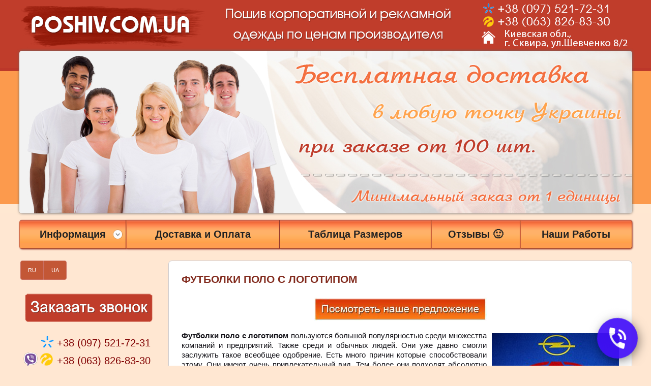

--- FILE ---
content_type: text/html; charset=windows-1251
request_url: https://m.poshiv.com.ua/ru/ss/2016/08/futbolki-polo-s-logotipom_ss.html
body_size: 10086
content:
<!DOCTYPE html>
<!--Mobile site version-->
<html lang='ru'>
<head>

<!--CLIENT CODE START-->
<!-- Date: 2019-12-9 -->
<!-- Google Tag Manager -->
<script>(function(w,d,s,l,i){w[l]=w[l]||[];w[l].push({'gtm.start':
new Date().getTime(),event:'gtm.js'});var f=d.getElementsByTagName(s)[0],
j=d.createElement(s),dl=l!='dataLayer'?'&l='+l:'';j.async=true;j.src=
'https://www.googletagmanager.com/gtm.js?id='+i+dl;f.parentNode.insertBefore(j,f);
})(window,document,'script','dataLayer','GTM-N6K974F');</script>
<!-- End Google Tag Manager -->
<!--CLIENT CODE END-->

	<base href="//m.poshiv.com.ua/">
<link rel='canonical' href='https://poshiv.com.ua/ru/stati/futbolki-polo-s-logotipom_ss.html'><script>(function(a){if(!/(android|bb\d+|meego).+mobile|avantgo|bada\/|blackberry|blazer|compal|elaine|fennec|hiptop|iemobile|ip(hone|od)|iris|kindle|lge |maemo|midp|mmp|mobile.+firefox|netfront|opera m(ob|in)i|palm( os)?|phone|p(ixi|re)\/|plucker|pocket|psp|series(4|6)0|symbian|treo|up\.(browser|link)|vodafone|wap|windows ce|xda|xiino/i.test(a)||/1207|6310|6590|3gso|4thp|50[1-6]i|770s|802s|a wa|abac|ac(er|oo|s\-)|ai(ko|rn)|al(av|ca|co)|amoi|an(ex|ny|yw)|aptu|ar(ch|go)|as(te|us)|attw|au(di|\-m|r |s )|avan|be(ck|ll|nq)|bi(lb|rd)|bl(ac|az)|br(e|v)w|bumb|bw\-(n|u)|c55\/|capi|ccwa|cdm\-|cell|chtm|cldc|cmd\-|co(mp|nd)|craw|da(it|ll|ng)|dbte|dc\-s|devi|dica|dmob|do(c|p)o|ds(12|\-d)|el(49|ai)|em(l2|ul)|er(ic|k0)|esl8|ez([4-7]0|os|wa|ze)|fetc|fly(\-|_)|g1 u|g560|gene|gf\-5|g\-mo|go(\.w|od)|gr(ad|un)|haie|hcit|hd\-(m|p|t)|hei\-|hi(pt|ta)|hp( i|ip)|hs\-c|ht(c(\-| |_|a|g|p|s|t)|tp)|hu(aw|tc)|i\-(20|go|ma)|i230|iac( |\-|\/)|ibro|idea|ig01|ikom|im1k|inno|ipaq|iris|ja(t|v)a|jbro|jemu|jigs|kddi|keji|kgt( |\/)|klon|kpt |kwc\-|kyo(c|k)|le(no|xi)|lg( g|\/(k|l|u)|50|54|\-[a-w])|libw|lynx|m1\-w|m3ga|m50\/|ma(te|ui|xo)|mc(01|21|ca)|m\-cr|me(rc|ri)|mi(o8|oa|ts)|mmef|mo(01|02|bi|de|do|t(\-| |o|v)|zz)|mt(50|p1|v )|mwbp|mywa|n10[0-2]|n20[2-3]|n30(0|2)|n50(0|2|5)|n7(0(0|1)|10)|ne((c|m)\-|on|tf|wf|wg|wt)|nok(6|i)|nzph|o2im|op(ti|wv)|oran|owg1|p800|pan(a|d|t)|pdxg|pg(13|\-([1-8]|c))|phil|pire|pl(ay|uc)|pn\-2|po(ck|rt|se)|prox|psio|pt\-g|qa\-a|qc(07|12|21|32|60|\-[2-7]|i\-)|qtek|r380|r600|raks|rim9|ro(ve|zo)|s55\/|sa(ge|ma|mm|ms|ny|va)|sc(01|h\-|oo|p\-)|sdk\/|se(c(\-|0|1)|47|mc|nd|ri)|sgh\-|shar|sie(\-|m)|sk\-0|sl(45|id)|sm(al|ar|b3|it|t5)|so(ft|ny)|sp(01|h\-|v\-|v )|sy(01|mb)|t2(18|50)|t6(00|10|18)|ta(gt|lk)|tcl\-|tdg\-|tel(i|m)|tim\-|t\-mo|to(pl|sh)|ts(70|m\-|m3|m5)|tx\-9|up(\.b|g1|si)|utst|v400|v750|veri|vi(rg|te)|vk(40|5[0-3]|\-v)|vm40|voda|vulc|vx(52|53|60|61|70|80|81|83|85|98)|w3c(\-| )|webc|whit|wi(g |nc|nw)|wmlb|wonu|x700|yas\-|your|zeto|zte\-/i.test(a.substr(0,4))){a=window.location.search||window.location.hash;if(-1!=a.indexOf('mobile'))return a=new Date,a.setTime(a.getTime()+864E5),expires='; expires='+a.toUTCString(),document.cookie='no-pc-redirect==1'+expires+'; path=/',!1;for(var d=document.cookie.split(';'),c=0;c<d.length;c++){for(var b=d[c];' '==b.charAt(0);)b=b.substring(1,b.length);if(0==b.indexOf('no-pc-redirect='))return!1}window.location='https://poshiv.com.ua/ru/stati/futbolki-polo-s-logotipom_ss.html'+a}})(navigator.userAgent||navigator.vendor||window.opera);</script>

<meta property="og:title" content="Компанія «POSHIV»" />
<meta property="og:description" content="Виробництво футболок, тенісок, світшотів, худі, толстовок, пледів, корпоративного одягу на замовлення" />
<meta property="og:image" content="https://m.poshiv.com.ua/images/~ls_gallery/shapka-ua.png" />
<meta name="twitter:card" content="summary_large_image" />

	<title>&#127937; Футболки поло с логотипом, «POSHIV»</title>
	<meta http-equiv="Content-Type" content="text/html; charset=windows-1251">
	<meta name="Keywords" content="&amp;#127937; Футболки поло с логотипом, &laquo;POSHIV&raquo;">
	<meta name="Description" content="&amp;#127937; Футболки поло с логотипом, &laquo;POSHIV&raquo;">
	<meta name="viewport" content="width=500">
	<meta name="MobileOptimized" content="500">
	<meta name="HandheldFriendly" content="True">
	<style>@font-face{font-family:TahomaMobile;src:url(/img_0/Tahoma.ttf) format('truetype')}a,abbr,address,article,aside,audio,b,blockquote,body,canvas,center,dd,div,dl,dt,figure,footer,form,h1,h2,h3,h4,h5,h6,header,hgroup,html,iframe,img,label,legend,li,menu,nav,object,ol,p,pre,q,section,small,span,strong,table,td,th,tr,ul,video{margin:0;padding:0}body,html{height:100%;width:100%}body,html,table{font:27px TahomaMobile,Tahoma,Helvetica,sans-serif}h1,h2{font-size:35px}h3,h4{font-style:italic}b{font-weight:700}body{-webkit-text-size-adjust:none}div,h1,h2,h3,h4,h5,h6,li,ol,p,span{background:url()}.footer,.menu li.havechild>p{background-position:right center}.footer,.menu li.havechild>p,.menu li.prevlevel>p,.menu_logo{background-repeat:no-repeat}h1,h2,h3{color:#3988c4}h1{text-transform:uppercase}h3{font-size:31px}h4{font-size:29px;color:#444}li,ol{margin:0 0 0 30px}.content{min-height:100%;margin:0 auto;width:500px}#EBPN,#EBPT{padding:0 10px;width:480px;overflow:hidden}.footer{height:78px;text-align:right;background-color:#008BC2;background-image:url(/img_0/effect.png);color:#fff;margin:0 auto;width:500px;position:relative}.menu{position:fixed;left:-441px;width:441px;margin:0;overflow:scroll;overflow-x:hidden;box-shadow:1px 0 10px rgba(0,0,0,.5);background-color:#9d9e9f;z-index:2}.menu ul{padding:0}.menu li{list-style-type:none;padding:10px 15px;margin:0;background-color:#878788;border-radius:10px;border-top:1px solid #9d9e9f;border-bottom:1px solid #9d9e9f}.menu li a,.menu li p{font:32px TahomaMobile,Tahoma,Helvetica,sans-serif;text-decoration:none;display:block;padding:2px 15px 2px 28px}.menu li.havechild>p{color:#0761a6;background-image:url(/img_0/submenu.png)}.menu li.prevlevel>p{background-image:url(/img_0/goback.png);background-position:12px center;color:#000}.menu_logo{display:block;height:27px;background-image:url(/img_0/menu-logo.png);background-position:right center}.menu li a{color:#0761a6}.menu li.current{background-color:#5f5f60}.menu li.current>a,.menu li.current>p{color:#fff}.menu li p{color:#333333}.menu li a:active{background-color:#777879}.submenu{display:none;position:absolute;top:0;left:0;width:100%;height:100%;background-color:#9d9e9f}#gPageMenu12{margin:4px 0;position:relative}.menu_button{position:fixed;top:10px;z-index:2}#menu_full_page{position:fixed;top:100px;right:18px;z-index:2}#menu_handler{right:10px;width:86px;height:86px;background-image:url(/img_0/menu.png)}#menu_hide_button{right:5px;width:60px;height:53px;background-image:url(/img_0/closemenu.png);display:none}#menu_scroll_bottom,#menu_scroll_top{background-image:url(/img_0/scrollmenu.png);width:24px;height:50px;position:fixed;left:10px;z-index:2;display:none}#menu_scroll_top{top:5px}#menu_scroll_bottom{bottom:5px}.footer_block{width:240px;height:78px;overflow:hidden;float:left}.footer_credits{width:120px;float:right;height:70px}.credits_link{display:block;height:100%}.mask{background:rgba(0,0,0,.2);position:absolute;top:0;left:0;width:500px}table.htable,table.vtable{border:1px solid #0089c7;border-spacing:2px}table.htable th,table.vtable th{background-color:#9ec7e5;border:1px solid #fff}table.htable td,table.vtable td{border:1px solid #0089c7}table.button_1,table.button_2{border:2px solid #fff;display:inline-block}table.button_1 a,table.button_2 a,table.button_3 a{padding:2px 20px;text-decoration:none;display:block}table.button_1{outline:#0089C7 solid 2px;background-color:#0089C7}table.button_1 a{color:#fff}table.button_2 a,table.button_3 a{color:#000}table.button_2{outline:#9ec7e5 solid 2px;background-color:#9ec7e5}table.button_3{display:inline-block;border:2px solid #0089C7;background-color:#fff}


/* === КОРЗИНА ===*/
.efShopcartItemBlock {
    width: 480px;
}

.shopcartBigImageDiv {
  display: grid;
  place-items: center;
  margin: 0px 0px 10px 0px;
  border: 1px solid #f0f0f0;
  height: fit-content;
  overflow: hidden;
}

.shopcart-image-big {
    margin: 0px;
    border: 0px solid #ffffff;
    visibility: hidden;
}

.shopcartFieldHR  {
    position: relative;
    font-size: 23px;
    font-weight: bold;
    margin: 4px 0px 6px 4px;
}


.shopcartFieldTR {
    position: relative;
    box-sizing: border-box;
    width: 480px;
    border-bottom: #ffa864 1px solid;
    padding: 0px 0px 8px 12px;
   font-size: 23px;
   font-weight: normal;
   text-align: left;
}

.shopcartFieldName {
    font-size: 26px;
    color: #c03d2b;
    font-weight: bold;
    text-align: center;
    padding: 4px 0px 4px 0px;    
}

.shopcartFieldTR > DIV {
    position: relative;
    margin: 10px 0px 0px 0px
}

.shopcartFieldTR > DIV:first-child {
    margin: 0px 0px 0px 0px
}


.shopcartFieldTR sup {
    line-height: 0px;
}



.SelectedColorName {
    text-decoration: underline;    
}


.shopcart-color-image {
    width: 35px;
    height: 35px;
    padding:0px;
    margin:1px;
    border: 0px solid rgb(153, 153, 153);
    cursor: pointer;
}

.shopcart-color-image-selected, .shopcart-color-image:hover {
	border: solid 1px black;
	margin: 0px;
	border-radius: 4px;
}



.shopcartFieldPrice {
    position: relative;
    font-size: 28px;
    font-weight: bold;
    margin: 16px 0px 0px 0px;
    padding: 15px 0px 0px 18px;
    color: #ff1e00;
}

.shopcartBuyButton {
    position: absolute;
    top: 0px;
    right: 0px;
    width: 200px;
    height: 63px;
    background-color: #ffffff;
    background-image: url('/images/btn/v-korzinu.jpg');
    background-size: contain;
    background-repeat: no-repeat;
    background-position: center;
    border: none;
    cursor: pointer;
}

.shopcartBuyButton:hover {
    background-image: url('/images/btn/v-korzinu_a.jpg');
}

.shopcartBuyButton.ua {
    background-image: url('/images/btn/u-koshik.jpg');
}
.shopcartBuyButton.ua:hover {
    background-image: url('/images/btn/u-koshik_a.jpg');
}

.hiddenPrice {
  display: none;
}

.shopcartColorMapLink {
  font-size: 17px;
  font-weight: normal;
  position: absolute;
  top: 0px;
  right: 0px;
  margin: 5px 0px 0px 0px;
  cursor: pointer;
}

.shopcartColorMapLink a {
  text-decoration: none;
  color: #4791b1;
}

.shopcartSizesLink {
  font-size: 17px;
  font-weight: normal;
  position: absolute;
  top: 0px;
  right: 0px;
  margin: 4px 0px 0px 0px;
  cursor: pointer;
}
.shopcartSizesLink a {
  text-decoration: none;
  color: #4791b1;
}
/* === КОРЗИНА ===*/</style>
</head>
<body>

<!--CLIENT CODE START-->
<!-- Date: 2019-12-9 -->
<!-- Google Tag Manager (noscript) -->
<noscript><iframe src="https://www.googletagmanager.com/ns.html?id=GTM-N6K974F"
height="0" width="0" style="display:none;visibility:hidden"></iframe></noscript>
<!-- End Google Tag Manager (noscript) -->
<!--CLIENT CODE END-->

<div class="menu" id="menu" onscroll="menuScroll()">
	<div id="menu_scroll_top" onclick="scrollClick(event,'up')"></div>
	<div id="bl_c"><img src="/images/baner.png" alt="" style="margin: 0px; border: 0px solid rgb(153, 153, 153);" width="423" height="105"></div>
	<div id="bl_f"><table class="t1" width="0%" cellspacing="3" cellpadding="0" border="0">
<tbody>
<tr>
<td width="50%"><img style="BORDER-RIGHT: rgb(153,153,153) 0px solid; BORDER-TOP: rgb(153,153,153) 0px solid; MARGIN: 0px; BORDER-LEFT: rgb(153,153,153) 0px solid; BORDER-BOTTOM: rgb(153,153,153) 0px solid" alt="" src="//m.poshiv.com.ua/images/ru.png" width="80" height="60"><br></td>
<td width="50%"><a href="//m.poshiv.com.ua/ua/pro-kompaniyu.html" target="_self"><img style="BORDER-RIGHT: rgb(153,153,153) 0px solid; BORDER-TOP: rgb(153,153,153) 0px solid; MARGIN: 0px; BORDER-LEFT: rgb(153,153,153) 0px solid; BORDER-BOTTOM: rgb(153,153,153) 0px solid" alt="" src="//m.poshiv.com.ua/images/ua-a.png" width="80" height="60"></a><br></td></tr></tbody></table></div>
	<div id="gPageMenu12">
<ul>
<li><p>Футболки,<br>Футболки поло</p></li>
<li><a href="/ru/tenniski-polo.html">&nbsp;&nbsp;Футболки поло</a></li>
<li><a href="/ru/tenniski-polo-s-dlinnym-rukavom.html">&nbsp;&nbsp;Футболки поло<br>&nbsp;&nbsp;с длинным рукавом</a></li>
<li><a href="/ru/futbolki.html">&nbsp;&nbsp;Футболки</a></li>
<li><a href="/ru/longslivy.html">&nbsp;&nbsp;Лонгсливы</a></li>
<li><a href="/ru/detskie-tenniski-polo_-kupit.html">&nbsp;&nbsp;Детские<br>&nbsp;&nbsp;футболки поло</a></li>
<li><a href="/ru/detskie-futbolki.html">&nbsp;&nbsp;Детские футболки</a></li>
<li><a href="/mashinnaya-vyshivka.html">&nbsp;&nbsp;Машинная вышивка</a></li>
<li><p>Свитшоты, Худи<br>Флисовые кофты</p></li>
<li><a href="/ru/svitshoty.html">&nbsp;&nbsp;Свитшоты</a></li>
<li><a href="/ru/hudi-bez-zamka.html">&nbsp;&nbsp;Худи без молнии</a></li>
<li><a href="/ru/hudi-na-zamke.html">&nbsp;&nbsp;Худи на молнии</a></li>
<li><a href="/ru/flisovye-kofty.html">&nbsp;&nbsp;Флисовые кофты</a></li>
<li><a href="/ru/flisovye-jiletki.html">&nbsp;&nbsp;Флисовые жилетки</a></li>
<li><a href="/flisovye-pledy.html">&nbsp;&nbsp;Флисовые пледы</a></li>
<li><a href="/mashinnaya-vyshivka.html">&nbsp;&nbsp;Машинная вышивка</a></li>
<li><p>Полезная информация</p></li>
<li><a href="/glavnaya.html">&nbsp;&nbsp;О Компании</a></li>
<li><a href="/proizvodstvo.html">&nbsp;&nbsp;Производство</a></li>
<li><a href=" https://poshiv.com.ua/ru/tablitsa-razmerov.html" target="_blank">&nbsp;&nbsp;Таблица размеров</a></li>
<li><a href="/dostavka-i-oplata.html">&nbsp;&nbsp;Доставка и оплата</a></li>
<li><a href="/ru/otzyvy.html">&nbsp;&nbsp;Отзывы</a></li>
<li><a href="/ru/nashi-raboty.html">&nbsp;&nbsp;Наши работы</a></li>
<li><a href="/kontakty.html">Контакты</a></li>

</ul>
</div>
	<div id="menu_footer">
		<div id="bl_d"></div>
		<div class="menu_logo"></div>
	</div>
	<div id="menu_scroll_bottom" onclick="scrollClick(event, 'down')"></div>
</div>
<a id='menu_full_page' href='https://poshiv.com.ua/ru/stati/futbolki-polo-s-logotipom_ss.html?no-mobile'><img src='/img_0/full-page.png' alt='full page' width='42' height='39' /></a>

<div id="menu_handler" class="menu_button" onclick="showMenu()"></div>
<div id="menu_hide_button" class="menu_button" onclick="hideMenu()"></div>

<div class="content">
	<div id="bl_a"><img alt="" src="//m.poshiv.com.ua/images/~ls_gallery/shapka.png" usemap="#tel" width="500" hspace="0" height="220" border="0"><map id="tel" name="tel"><area title="" shape="RECT" target="" alt="" coords="41,91,305,115" href="tel:+380975217231"><area title="" shape="RECT" target="" alt="" coords="40,119,305,140" href="tel:+380638268330"></map></div>

	<div id="EBPN" ><h1>Футболки поло с логотипом</h1></div>
	<div id="EBPT" >















		<div align="center"><a target="_self" href="//m.poshiv.com.ua/glavnaya.html"><img style="margin: 0px; border: 0px solid rgb(153, 153, 153);" alt="" src="/images/btn/posmotret-nashe-predlojenie.jpg" height="46" width="340"></a></div><div align="center"><br><div style="text-align: justify;"><img src="/images/ss/2016/08/futbolki-polo-s-logotipom.jpg" alt="Футболки поло с логотипом" class="right" align="right" width="230" height="300" style="margin: 5px 0px 0px 10px; border: 2px solid rgb(207, 207, 207);"><b>Футболки поло с логотипом</b> пользуются большой популярностью среди множества компаний и предприятий. Также среди и обычных людей. Они уже давно смогли заслужить такое всеобщее одобрение. Есть много причин которые способствовали этому. Они имеют очень привлекательный вид. Тем более они подходят абсолютно всем. Каждый сможет обрести современный вид, если использует футболки поло с логотипом. Они выделяются своей практичностью. Их можно использовать и для отдыха на природе, и для посещения ресторана, и для встречи с друзьями. Они смогут придать Вам солидность и очаровательность при любых обстоятельствах.</div><div style="text-align: justify;"><br></div><p></p><p align="justify">Футболки поло с логотипом часто используются различными компаниями для формы своих сотрудников. Любая представительная организация сможет продемонстрировать свой вкус и уникальностью с их помощью. В них очень комфортно, поэтому их можно использовать и для работы, и для отдыха. </p><p align="justify"><br></p><p align="justify">Если Вам нужны футболки поло с логотипом, значит Вам нужно обратиться к нам в компанию «POSHIV». Мы успешно занимаемся разработкой и производством самой различной одежды на заказ. Мы знаем чем и как Вам помочь. Поэтому даже не сомневайтесь, а сразу звоните нам в компанию. </p><p align="justify"><br></p><p align="justify">Мы предлагаем очень высококачественные футболки поло с логотипом. У нас большая команда профессионалов и новейшее оборудование, что в сочетании позволяет достигать только высоких результатов.<br></p><p align="justify"><br></p><h3 align="center">Компания «POSHIV» предлагает Вашему вниманию футболки поло с логотипом. Мы поможем Вам выделиться и добиться желаемого результата. С нами всегда выгодно, приятно и комфортно.</h3></div>









	</div>
	<div id="bl_b"></div>
</div>
<div class="footer">
	<div class="footer_block" id="bl_e"><table class="t1" style="MARGIN-TOP: 23px; MARGIN-LEFT: 10px" cellspacing="3" cellpadding="0" border="0" align="left">
<tbody>
<tr>
<td><a href="https://www.google.com/analytics/web/?hl=ru" target="_blank"><img alt="G Analytics" src="https://lib.effect.com.ua/2018/ga/gtm31-1.gif" width="88" height="31" border="0"></a></td>
</tr></tbody></table></div>
	<div class="footer_credits">
		<a class="credits_link" href="http://effect.com.ua" target="_blank"></a>
	</div>
</div>
<span class="mask" id="mask" style="display:none" onclick="hideMenu()"></span>

<script>var MENU_WIDTH=441,MENU_ROOT=document.getElementById("menu"),MASK_ROOT=document.getElementById("mask");function getScrollHeight(){return Math.max(document.body.scrollHeight,document.documentElement.scrollHeight,document.body.offsetHeight,document.documentElement.offsetHeight,document.body.clientHeight,document.documentElement.clientHeight)}function isMenuVisible(){return"block"==MENU_ROOT.style.display}function updateMenu(){MENU_ROOT.style.height=window.innerHeight+"px",MASK_ROOT.style.height=getScrollHeight()+"px",MASK_ROOT.style.width=window.innerWidth+"px"}function setMenuOffset(e){MENU_ROOT.style.left=e+"px"}function showMenu(){document.body.style["overflow-y"]="hidden",MASK_ROOT.style.display="block",updateMenu(),setMenuOffset(0),MENU_ROOT.style.display="block",document.getElementById("menu_handler").style.display="none",document.getElementById("menu_hide_button").style.display="block",document.getElementById("menu_full_page").style.display="block",menuScroll()}function hideMenu(){MENU_ROOT.style.display="none",document.body.style["overflow-y"]="auto",MASK_ROOT.style.display="none",setMenuOffset(-MENU_WIDTH),document.getElementById("menu_handler").style.display="block",document.getElementById("menu_hide_button").style.display="none",document.getElementById("menu_scroll_top").style.display="none",document.getElementById("menu_scroll_bottom").style.display="none",document.getElementById("menu_full_page").style.display="none"}function toggleSubmenuParentLi(e,t){for(var n=e.parentNode,l=n.parentNode.childNodes[0];l;)"LI"==l.nodeName&&l!=n&&(l.style.display=t),l=l.nextSibling}window.onresize=function(){updateMenu()};var menuParents=document.getElementsByClassName("havechild"),goMenuPrevLevel=document.getElementsByClassName("prevlevel"),showSubmenu=function(){var e=this.childNodes[2];e.style.display="block",MENU_ROOT.scrollTop=0,toggleSubmenuParentLi(e,"none"),document.getElementById("menu_footer").style.display="none"},hideSubmenu=function(e){var t=this.parentNode;return toggleSubmenuParentLi(t,"list-item"),t.style.display="none","DIV"==t.parentNode.parentNode.parentNode.nodeName&&(document.getElementById("menu_footer").style.display="block"),e.preventDefault(),e.stopPropagation(),!1};function scrollClick(e,t){var n=40;return"up"==t&&(n=-n),MENU_ROOT.scrollTop=MENU_ROOT.scrollTop+n,e.preventDefault(),e.stopPropagation(),!1}for(var i=0;i<menuParents.length;i++)menuParents[i].addEventListener("click",showSubmenu,!1);for(i=0;i<goMenuPrevLevel.length;i++)goMenuPrevLevel[i].addEventListener("click",hideSubmenu,!1);function menuScroll(){if(!isMenuVisible())return!1;var e=MENU_ROOT.scrollTop,t=MENU_ROOT.scrollHeight-(e+window.innerHeight);document.getElementById("menu_scroll_top").style.display=e>10?"block":"none",document.getElementById("menu_scroll_bottom").style.display=t>10?"block":"none"}updateMenu(),/template\.asp/.test(document.URL)||hideMenu();</script>





<!-- Shopping Cart START -->
    <script src="//lib.effect.com.ua/old-2013/js/jquery-latest.js" type="text/javascript"></script>
    <script src="/img_0/shopcart/~shopcart.js?1" type="text/javascript"></script>
    <link rel="stylesheet" href="/img_0/shopcart/~shopcart~main-mobile.css">
    <a href="/_efshopcart.html" id="efShopcart_sailingContainer" style="background-image: url('/img_0/shopcart/basket.png');display:none;position: fixed;width: 109px;height: 110px;top: 150px;right: 10px;">
        <div style="position:absolute;left:50px;top:5px;background-color:#03ab03;padding: 5px 14px;border-radius:20px;color:white;">0</div>
    </a>
<!-- Shopping Cart END -->








<!-- EFFECT FEEDBACK MODULE -->
<link rel="stylesheet" href="//lib.effect.com.ua/2019/feedback-module/style.min.css">
<div class="feedback-module">
	<img src="//lib.effect.com.ua/2019/feedback-module/images/icon-message.png" style="display:none" alt="">
	<img src="//lib.effect.com.ua/2019/feedback-module/images/icon-call.png" style="display:none" alt="">
	<div id="feedback-icon" class="animated" style="background-image:url('//lib.effect.com.ua/2019/feedback-module/images/icon-call.png');display:none"></div>

	<div id="feedback-mask" style="display:none"></div>

	<div id="feedback-dialog" style="display:none">
		<div id="feedback-close" class="feedback-translated" data-translation="close"></div>


		<div class="feedback-buttons">
				<div class="feedback-button" id="feedback-button-call"><img src="//lib.effect.com.ua/2019/feedback-module/images/call.png" alt=""></div>
				<div class="feedback-button" id="feedback-button-callback"><img src="//lib.effect.com.ua/2019/feedback-module/images/callback.png" alt=""></div>
				<div class="feedback-button" id="feedback-button-message"><img src="//lib.effect.com.ua/2019/feedback-module/images/message.png" alt=""></div>
		</div>

		<div id="feedback-copyright" class="feedback-translated" data-translation="copyright"></div>

		<div class="feedback-content">

					<div class="feedback-block">
						<div class="feedback-body animated" id="feedback-body-call">
							<div id="bl_0"><p>
<table class="t1" width="318" cellspacing="3" cellpadding="0" border="0" align="center">
<tbody>
<tr>
<td width="30"><br></td>
<td width="30"><font color="#c03c30"><a target="_self" href="tel:+380975217231"><img style="BORDER-RIGHT: rgb(153,153,153) 0px solid; BORDER-TOP: rgb(153,153,153) 0px solid; MARGIN-TOP: 7px; BORDER-LEFT: rgb(153,153,153) 0px solid; BORDER-BOTTOM: rgb(153,153,153) 0px solid" alt="" src="//m.poshiv.com.ua/images/~ls_gallery/star.jpg" width="28" height="28"></a></font></td>
<td><font size="5"><b><a style="TEXT-DECORATION: none" href="tel:+380975217231"><font color="#c03c30">+38 (097) 521-72-31</font></a></b></font></td></tr>
<tr>
<td width="30"><a target="_self" href="viber://add?number=380638268330"><img style="BORDER-RIGHT: rgb(153,153,153) 0px solid; BORDER-TOP: rgb(153,153,153) 0px solid; MARGIN-TOP: 7px; BORDER-LEFT: rgb(153,153,153) 0px solid; BORDER-BOTTOM: rgb(153,153,153) 0px solid" alt="" src="//m.poshiv.com.ua/images/~ls_gallery/viber.png" width="28" height="28"></a></td>
<td width="30"><font color="#c03c30"><a target="_self" href="tel:+380638268330"><img style="BORDER-RIGHT: rgb(153,153,153) 0px solid; BORDER-TOP: rgb(153,153,153) 0px solid; MARGIN-TOP: 7px; BORDER-LEFT: rgb(153,153,153) 0px solid; BORDER-BOTTOM: rgb(153,153,153) 0px solid" alt="" src="//m.poshiv.com.ua/images/~ls_gallery/life.jpg" width="28" height="28"></a></font></td>
<td><font size="5"><b><a style="TEXT-DECORATION: none" href="tel:+380638268330"><font color="#c03c30">+38 (063) 826-83-30</font></a></b></font></td></tr></tbody></table></p></div>
						</div>
					</div>
			
					<div class="feedback-block">
							<div class="feedback-body animated" style="display:none" id="feedback-body-callback">
								<form id="feedback-form-callback">
									<input class="feedback-field" type="hidden" name="form_name" value="Заказ Обратного Звонка">
									<input class="feedback-field" type="hidden" name="website" value="">
									<input class="feedback-field" type="hidden" name="form_type" value="50">
									
									<label class="feedback-translated" data-translation="phone_label"></label>
									
									<input type="text" class="feedback-input feedback-field" name="Телефон" placeholder="066 222-33-44" required>
									<button class="feedback-submit feedback-translated" data-translation="phone_submit" type="submit"></button>
								</form>
							</div>
					</div>
			
					<div class="feedback-block">
							<div class="feedback-body animated" style="display:none" id="feedback-body-message">
									<form id="feedback-form-message">
											<input class="feedback-field" type="hidden" name="form_name" value="Сообщение с Сайта">
											<input class="feedback-field" type="hidden" name="website" value="">
											<input class="feedback-field" type="hidden" name="form_type" value="50">
											
											<label class="feedback-translated" data-translation="phone_label"></label>
											<input type="text" class="feedback-input feedback-field" name="Телефон" placeholder="066 222-33-44" required>
											
											<label class="feedback-translated" data-translation="email_label"></label>
											<input type="text" class="feedback-input feedback-field" name="E-mail" placeholder="name@gmail.com">
			
											<label class="feedback-translated" data-translation="message_label"></label>
											<textarea class="feedback-textarea feedback-field" name="Сообщение" required></textarea>
											
											 <button class="feedback-submit feedback-translated" data-translation="message_submit" type="submit"></button>
									</form>
							</div>
					</div>

					<div class="feedback-block">
						<div class="feedback-body feedback-result animated" id="feedback-body-success">
							<img src="//lib.effect.com.ua/2019/feedback-module/images/happy.png" alt="">
							<div class="feedback-translated feedback-result-message" data-translation="form_send"></div>
						</div>
					</div>

					<div class="feedback-block">
						<div class="feedback-body feedback-result animated" id="feedback-body-limit">
							<img src="//lib.effect.com.ua/2019/feedback-module/images/hand.png" alt="">
							<div class="feedback-translated feedback-result-message" data-translation="form_ip_limit"></div>
						</div>
					</div>

					<div class="feedback-block">
						<div class="feedback-body feedback-result animated" id="feedback-body-error">
							<img src="//lib.effect.com.ua/2019/feedback-module/images/error.png" alt="">
							<div class="feedback-translated feedback-result-message" data-translation="form_error"></div>
						</div>
					</div>

		</div>


	</div>

</div>
<script src="//lib.effect.com.ua/2019/feedback-module/script.min.js"></script>
<!-- EFFECT FEEDBACK MODULE END -->




<!-- Module 20231113: View Enlarged Images-->
<script type="text/javascript" src="//lib.effect.com.ua/2023/20231113-view_enlarged_images.js"></script>
<!-- END: Module 20231113: View Enlarged Images-->




</body>
</html>

--- FILE ---
content_type: text/html; charset=windows-1251
request_url: https://poshiv.com.ua/ru/stati/futbolki-polo-s-logotipom_ss.html
body_size: 8207
content:
<!DOCTYPE html>
<!-- LS-A-1280 v2.0 :: CSS3, HTML5 compatible -->
<html lang='ru'>
<head>

<!--CLIENT CODE START-->
<!-- Date: 2019-12-9 -->
<!-- Google Tag Manager -->
<script>(function(w,d,s,l,i){w[l]=w[l]||[];w[l].push({'gtm.start':
new Date().getTime(),event:'gtm.js'});var f=d.getElementsByTagName(s)[0],
j=d.createElement(s),dl=l!='dataLayer'?'&l='+l:'';j.async=true;j.src=
'https://www.googletagmanager.com/gtm.js?id='+i+dl;f.parentNode.insertBefore(j,f);
})(window,document,'script','dataLayer','GTM-N6K974F');</script>
<!-- End Google Tag Manager -->
<!--CLIENT CODE END-->

	<base href="//poshiv.com.ua/">
<link rel='canonical' href='https://poshiv.com.ua/ru/stati/futbolki-polo-s-logotipom_ss.html'>
<link rel='alternate' media='only screen and (max-width: 640px)' href='https://m.poshiv.com.ua/ru/ss/2016/08/futbolki-polo-s-logotipom_ss.html'>
<script>(function(a){if(/(android|bb\d+|meego).+mobile|avantgo|bada\/|blackberry|blazer|compal|elaine|fennec|hiptop|iemobile|ip(hone|od)|iris|kindle|lge |maemo|midp|mmp|mobile.+firefox|netfront|opera m(ob|in)i|palm( os)?|phone|p(ixi|re)\/|plucker|pocket|psp|series(4|6)0|symbian|treo|up\.(browser|link)|vodafone|wap|windows ce|xda|xiino/i.test(a)||/1207|6310|6590|3gso|4thp|50[1-6]i|770s|802s|a wa|abac|ac(er|oo|s\-)|ai(ko|rn)|al(av|ca|co)|amoi|an(ex|ny|yw)|aptu|ar(ch|go)|as(te|us)|attw|au(di|\-m|r |s )|avan|be(ck|ll|nq)|bi(lb|rd)|bl(ac|az)|br(e|v)w|bumb|bw\-(n|u)|c55\/|capi|ccwa|cdm\-|cell|chtm|cldc|cmd\-|co(mp|nd)|craw|da(it|ll|ng)|dbte|dc\-s|devi|dica|dmob|do(c|p)o|ds(12|\-d)|el(49|ai)|em(l2|ul)|er(ic|k0)|esl8|ez([4-7]0|os|wa|ze)|fetc|fly(\-|_)|g1 u|g560|gene|gf\-5|g\-mo|go(\.w|od)|gr(ad|un)|haie|hcit|hd\-(m|p|t)|hei\-|hi(pt|ta)|hp( i|ip)|hs\-c|ht(c(\-| |_|a|g|p|s|t)|tp)|hu(aw|tc)|i\-(20|go|ma)|i230|iac( |\-|\/)|ibro|idea|ig01|ikom|im1k|inno|ipaq|iris|ja(t|v)a|jbro|jemu|jigs|kddi|keji|kgt( |\/)|klon|kpt |kwc\-|kyo(c|k)|le(no|xi)|lg( g|\/(k|l|u)|50|54|\-[a-w])|libw|lynx|m1\-w|m3ga|m50\/|ma(te|ui|xo)|mc(01|21|ca)|m\-cr|me(rc|ri)|mi(o8|oa|ts)|mmef|mo(01|02|bi|de|do|t(\-| |o|v)|zz)|mt(50|p1|v )|mwbp|mywa|n10[0-2]|n20[2-3]|n30(0|2)|n50(0|2|5)|n7(0(0|1)|10)|ne((c|m)\-|on|tf|wf|wg|wt)|nok(6|i)|nzph|o2im|op(ti|wv)|oran|owg1|p800|pan(a|d|t)|pdxg|pg(13|\-([1-8]|c))|phil|pire|pl(ay|uc)|pn\-2|po(ck|rt|se)|prox|psio|pt\-g|qa\-a|qc(07|12|21|32|60|\-[2-7]|i\-)|qtek|r380|r600|raks|rim9|ro(ve|zo)|s55\/|sa(ge|ma|mm|ms|ny|va)|sc(01|h\-|oo|p\-)|sdk\/|se(c(\-|0|1)|47|mc|nd|ri)|sgh\-|shar|sie(\-|m)|sk\-0|sl(45|id)|sm(al|ar|b3|it|t5)|so(ft|ny)|sp(01|h\-|v\-|v )|sy(01|mb)|t2(18|50)|t6(00|10|18)|ta(gt|lk)|tcl\-|tdg\-|tel(i|m)|tim\-|t\-mo|to(pl|sh)|ts(70|m\-|m3|m5)|tx\-9|up(\.b|g1|si)|utst|v400|v750|veri|vi(rg|te)|vk(40|5[0-3]|\-v)|vm40|voda|vulc|vx(52|53|60|61|70|80|81|83|85|98)|w3c(\-| )|webc|whit|wi(g |nc|nw)|wmlb|wonu|x700|yas\-|your|zeto|zte\-/i.test(a.substr(0,4))){a=window.location.search||window.location.hash;if(-1!=a.indexOf('no-mobile'))return a=new Date,a.setTime(a.getTime()+864E5),expires='; expires='+a.toUTCString(),document.cookie='no-mobile-redirect=1'+expires+'; path=/',!1;for(var d=document.cookie.split(';'),c=0;c<d.length;c++){for(var b=d[c];' '==b.charAt(0);)b=b.substring(1,b.length);if(0==b.indexOf('no-mobile-redirect='))return!1}window.location='https://m.poshiv.com.ua/ru/ss/2016/08/futbolki-polo-s-logotipom_ss.html'+a}})(navigator.userAgent||navigator.vendor||window.opera);</script>

<meta property="og:title" content="Компанія «POSHIV»" />
<meta property="og:description" content="Виробництво футболок, тенісок, світшотів, худі, толстовок, пледів, корпоративного одягу на замовлення" />
<meta property="og:image" content="https://m.poshiv.com.ua/images/~ls_gallery/shapka-ua.png" />
<meta name="twitter:card" content="summary_large_image" />

	<title>&#127937; Футболки поло с логотипом, «POSHIV»</title>
	<meta http-equiv="Content-Type" content="text/html; charset=windows-1251">
	<meta name="Keywords" content="Футболки поло с логотипом, «POSHIV»">
	<meta name="Description" content="Футболки поло с логотипом, «POSHIV»">
	<link href="/img_0/main.css?241001003625" rel="stylesheet" type="text/css">
<link href="/img_0/client.css?171023110900" rel="stylesheet" type="text/css">

	<link href="/img_0/hmenu.css?20240822" rel="stylesheet" type="text/css">
	<link href="/img_0/vmenu.css?20240902-5" rel="stylesheet" type="text/css">
	<link href="/img_0/menu-behavior.css?20240821-1" rel="stylesheet" type="text/css">


    <script src="//lib.effect.com.ua/old-2013/js/jquery-latest.js" type="text/javascript"></script>
	<script src="//lib.effect.com.ua/old-2013/js/fixed.js" type="text/javascript"></script>
	<script src="//lib.effect.com.ua/old-2013/js/menu_delay.js" type="text/javascript"></script>
	<script src="//lib.effect.com.ua/old-2013/js/jquery.placeholder.min.js" type="text/javascript"></script>
	<script type="text/javascript">
		jQuery(function() {
			jQuery('input[placeholder], textarea[placeholder]').placeholder();
		});
	</script>
	<script type="text/javascript">
		var efSimpleCaptcha = {
			bgColor: 'da6f27',
			color: 'ffffff',
			lang: 'ru'
		}
	</script>
	<script src="//lib.effect.com.ua/old-2013/js/simple-captcha-2.js" type="text/javascript"></script>

<!-- == modul 1202 == -->
<script>EffectModule1202=true;</script>
<!-- = end modul 1202 = -->

<!-- Module CCM270-5: Zoom gallery -->
	<link rel="stylesheet" type="text/css" href="/efincludes/_modules/CCM270-5/zoom_gallery.css">
	<script src="/efincludes/_modules/CCM270-5/zoom_gallery_3.js" type="text/javascript"></script>
	<script type="text/javascript">		
		hs.graphicsDir = '/efincludes/_modules/CCM270-5/zoom_gallery/';
		hs.outlineType = null;
	</script>
<!-- ====== End code ==== -->

</head>
<body>

<!--CLIENT CODE START-->
<!-- Date: 2019-12-9 -->
<!-- Google Tag Manager (noscript) -->
<noscript><iframe src="https://www.googletagmanager.com/ns.html?id=GTM-N6K974F"
height="0" width="0" style="display:none;visibility:hidden"></iframe></noscript>
<!-- End Google Tag Manager (noscript) -->
<!--CLIENT CODE END-->

<div class="wrapper">
	<div class="header1">
		<div class="headerContainer">
			<div class="headerContent" id="bl_e"><img alt="" src="//poshiv.com.ua/images/~ls_gallery/shapka_top.png" usemap="#tel" width="1205" hspace="0" height="97" border="0"><map id="tel" name="tel"><area shape="rect" alt="" title="" coords="907,5,1184,28" href="tel:+380975217231" target=""><area shape="rect" alt="" title="" coords="908,31,1184,53" href="tel:+380638268330" target=""></map></div>
			<!--<div class="topMenuLangCont">
				<div id="gPageMenu11" class="menubl1" title="">
<ul  class="top_menu">
<li class="havechild"><p>Информация</p>
<ul class="zipper">
<li><a href="/ru/o_kompanii.html">О Компании</a></li>
<li><a href="/ru/oborudovanie.html">Наше Производство</a></li>
<li><a href="/ru/kontakti.html">Контакты</a></li>

</ul>
</li>
<li><a href="/ru/dostavka-i-oplata.html">Доставка и Оплата</a></li>
<li><a href="/ru/tablitsa-razmerov.html">Таблица Размеров</a></li>
<li><a href="/ru/otzyvy_ru.html">Отзывы &#128578;</a></li>
<li><a href="/ru/nashi-raboty_ru.html">Наши Работы</a></li>

</ul>
</div>
				<div id="gPageMenu13" class="menubl3" title=""></div>
			</div>-->
		</div>
	</div>

	<div class="header2container">
		<div class="header2topbg">
			<div class="header2bottombg">
				<div class="mainimgcontainer" id="bl_f"><h4><img alt="" src="//poshiv.com.ua/images/~ls_gallery/shapka_bottom.jpg" width="1205" hspace="0" height="320" border="0"></h4></div>
			</div>
		</div>
	</div>
<!--Горизонтальное меню под шапкой-->
<div style="width:100%;height:80px;position:relative;">
 <div style="width:1205px;margin: 0px auto;position:relative;">
   <div title="" id="gPageMenu11" style="width:1205px;">
<ul  class="top_menu">
<li class="havechild"><p>Информация</p>
<ul class="zipper">
<li><a href="/ru/o_kompanii.html">О Компании</a></li>
<li><a href="/ru/oborudovanie.html">Наше Производство</a></li>
<li><a href="/ru/kontakti.html">Контакты</a></li>

</ul>
</li>
<li><a href="/ru/dostavka-i-oplata.html">Доставка и Оплата</a></li>
<li><a href="/ru/tablitsa-razmerov.html">Таблица Размеров</a></li>
<li><a href="/ru/otzyvy_ru.html">Отзывы &#128578;</a></li>
<li><a href="/ru/nashi-raboty_ru.html">Наши Работы</a></li>

</ul>
</div>
 </div>
</div>
<!--Горизонтальное меню под шапкой-->
	<div class="content">
		<div class="leftsection">
			<div id="gPageMenu14" title="" class="menubl4">
<ul>
<li><a href="/ru/o_kompanii.html">RU</a></li>
<li><a href="/ua/pro-kompaniyu.html">UA</a></li>

</ul>
<div class="clear"></div></div>
			<div id="bl_g"><p>
<table class="t1" width="100%" cellspacing="3" cellpadding="0" border="0">
<tbody>
<tr>
<td align="center"><a href="javascript:window.open('/ru/zakazat-zvonok1.html', '', 'width=430, height=210, location=0, address=0, status=0, toolbar=0'); void 0" target="_self"><img alt="" src="//poshiv.com.ua/images/knopki/zakazat-zvonok.png" width="258" hspace="0" height="60" border="0"></a></td></tr></tbody></table></p>
<p align="center">
<table class="t1" style="WIDTH: 264px; HEIGHT: 9px" cellspacing="3" cellpadding="0" border="0" align="center">
<tbody style="FONT-SIZE: 20px">
<tr>
<td width="30"><br></td>
<td width="30"><a target="_self" href="tel:+380975217231"></a><a target="_self" href="tel:+380975217231"><img src="/images/ikonki/kyivstar.png" alt="" style="margin: 0px; border: 0px solid rgb(153, 153, 153);" width="28" height="26"></a><br></td>
<td><a style="TEXT-DECORATION: none" href="tel:+380975217231" target="_self"><font color="#800000">+38 (097) 521-72-31</font></a></td></tr>
<tr>
<td width="30"><a target="_self" href="viber://chat?number=%2B380638268330"></a><a target="_self" href="viber://add?number=380638268330"><img alt="" src="//poshiv.com.ua/images/kontakti/viber.png" width="28" height="28"></a></td>
<td width="30"><a target="_self" href="tel:+380638268330"></a><a target="_self" href="tel:+380638268330"></a><a target="_self" href="tel:+380638268330"><img src="/images/ikonki/lifecell.png" alt="" style="margin: 0px; border: 0px solid rgb(153, 153, 153);" width="25" height="25"></a><br></td>
<td><a style="TEXT-DECORATION: none" href="tel:+380638268330" target="_self"><font color="#800000">+38 (063) 826-83-30</font></a></td></tr>
</tbody></table></p></div>
			<div class="left_menu" id="gPageMenu12" title="" class="menubl2">
<ul>
<li class="havechild"><p>Футболки / Футболки поло</p>
<ul class="menu">
<li><a href="/ru/futbolki-polo.html">Футболки поло</a></li>
<li><a href="/ru/tenniski-polo-s-dlinnym-rukavom.html">Футболки поло<br>(с длинным рукавом)</a></li>
<li><a href="/ru/futbolki.html">Футболки</a></li>
<li><a href="/ru/longslivy-pod-zakaz.html">Лонгсливы</a></li>

</ul>
</li>
<li class="havechild"><p>Детские футболки</p>
<ul class="menu">
<li><a href="/ru/detskie-tenniski-polo.html">Детские футболки поло</a></li>
<li><a href="/ru/detskie-futbolki.html">Детские футболки</a></li>

</ul>
</li>
<li class="havechild"><p>Свитшоты, Худи,<br>Флисовые кофты</p>
<ul class="menu">
<li><a href="/ru/svitshoty.html">Свитшоты</a></li>
<li><a href="/ru/hudi-bez-zamka.html">Худи без молнии</a></li>
<li><a href="/ru/hudi-na-zamke.html">Худи на молнии</a></li>
<li><a href="/ru/flisovye-kofty.html">Флисовые кофты</a></li>
<li><a href="/ru/flisovye-jiletki.html">Флисовые жилетки</a></li>
<li><a href="/ru/flisovye-pledy-ot-proizvoditelya.html">Флисовые пледы</a></li>

</ul>
</li>
<li><a href="/ru/vyshivka_na_zakaz_kiev_ukraina.html">Машинная вышивка</a></li>

</ul>
<div class="clear"></div></div>
			<div id="bl_h"></div>
		</div>
		<div class="rightsection">
			<div id="EBPN" ><h1>Футболки поло с логотипом</h1></div>
			<div id="EBPT" >











<p align="center"><b><a href="//poshiv.com.ua/ru/o_kompanii.html" target="_self"><img alt="" src="/images/knopki/posmotret-nashe-predlojenie.jpg" border="0" height="46" hspace="0" vspace="0" width="340"></a><br></b></p><p align="justify"><b><img class="right" style="margin-top: 5px; margin-bottom: 0px; margin-left: 10px; margin-right: 0px; " alt="" src="/images/stati/futbolki-polo-s-logotipom.jpg" align="right" border="0" height="340" hspace="0" vspace="0" width="250">Футболки поло с логотипом</b> пользуются большой популярностью среди множества компаний и предприятий. Также среди и обычных людей. Они уже давно смогли заслужить такое всеобщее одобрение. Есть много причин которые способствовали этому. Они имеют очень привлекательный вид. Тем более они подходят абсолютно всем. Каждый сможет обрести современный вид, если использует футболки поло с логотипом. Они выделяются своей практичностью. Их можно использовать и для отдыха на природе, и для посещения ресторана, и для встречи с друзьями. Они смогут придать Вам солидность и очаровательность при любых обстоятельствах. </p><p align="justify">Футболки поло с логотипом часто используются различными компаниями для формы своих сотрудников. Любая представительная организация сможет продемонстрировать свой вкус и уникальностью с их помощью. В них очень комфортно, поэтому их можно использовать и для работы, и для отдыха. </p><p align="justify">Если Вам нужны футболки поло с логотипом, значит Вам нужно обратиться к нам в компанию «POSHIV». Мы успешно занимаемся разработкой и производством самой различной одежды на заказ. Мы знаем чем и как Вам помочь. Поэтому даже не сомневайтесь, а сразу звоните нам в компанию. </p><p align="justify">Мы предлагаем очень высококачественные футболки поло с логотипом. У нас большая команда профессионалов и новейшее оборудование, что в сочетании позволяет достигать только высоких результатов.<br></p><h3 align="center">Компания «POSHIV» предлагает Вашему вниманию футболки поло с логотипом. Мы поможем Вам выделиться и добиться желаемого результата. С нами всегда выгодно, приятно и комфортно.</h3>















			</div>
		</div>
	</div>
	<div class="buffer"></div>
</div>
<div class="clear"></div>
<div class="footer">
	<div class="contFooter">
		<div class="blockFooter" id="bl_n"><table class="t1" style="MARGIN-TOP: 25px" cellspacing="3" cellpadding="0" border="0">
<tbody>
<tr valign="top" align="center">
<td width="15"><br></td>
<td><a href="https://www.google.com/analytics/web/?hl=ru" target="_blank"><img alt="G Analytics" src="https://lib.effect.com.ua/2018/ga/gtmsc31-1.gif" width="88" height="31" border="0"></a></td>
</tr></tbody></table></div>
		<div class="effectLink"><a href="//effect.com.ua/info.php">сайт создан компанией</a></div>
	</div>
</div>

<script>
	//___menu_level
//	$(document).ready(function(){
//	$('nav.left_menu > ul > li > p').click(function (){
//			$(this).siblings('ul').toggle();
//		})
//	})
	//___column_1=2=3
	function refresh(){
		var hs 	= $('.contentS').height();
		var hr 	= $('.rightsection').height();
		var hl 	= $('.leftsection').height();
		var h 	= 0;
		if(h<hs){h=hs}
		if(h<hr){h=hr}
		if(h<hl){h=hl}
		$('.rightsection').css('min-height',h-7);
		$('.leftsection').css('min-height',h);
		$('.content').css('min-height',h);
	}
	$(document).ready(function(){
		$(window).click(function(){ //restart
				refresh();
			});
			refresh();
		})
</script>


<!-- Shopping Cart START -->
<link href="/img_0/shopcart/~shopcart~main.css" rel="stylesheet" type="text/css">
<script src="/img_0/shopcart/~shopcart.js?1" type="text/javascript"></script>
<script src="/img_0/shopcart/~shopcart~bmsailing.js" type="text/javascript"></script>


<!--RU-->
<div id="efShopcart_sailingContainer">
	<table cellspacing="0" cellpadding="0" border="0" class="h100 w100">
		<tr><td height="25" id="efShopcartTitle"><div>Корзина</div></td></tr>
		<tr><td style="padding-left: 7px">
				Товаров: <span id="efShopcartTotalProduts">0</span><br>
				На сумму: <span id="efShopcartTotalSum">0</span>
		</td></tr>
		<tr><td height="40"><div id="efShopcartViewCartButton" onclick="efShopcart_ViewCart()">Перейти в корзину</div></td></tr>
	</table>
</div>





<!-- EFFECT FEEDBACK MODULE -->
<link rel="stylesheet" href="//lib.effect.com.ua/2019/feedback-module/style.min.css">
<div class="feedback-module">
	<img src="//lib.effect.com.ua/2019/feedback-module/images/icon-message.png" style="display:none" alt="">
	<img src="//lib.effect.com.ua/2019/feedback-module/images/icon-call.png" style="display:none" alt="">
	<div id="feedback-icon" class="animated" style="background-image:url('//lib.effect.com.ua/2019/feedback-module/images/icon-call.png');display:none"></div>

	<div id="feedback-mask" style="display:none"></div>

	<div id="feedback-dialog" style="display:none">
		<div id="feedback-close" class="feedback-translated" data-translation="close"></div>


		<div class="feedback-buttons">
				<div class="feedback-button" id="feedback-button-call"><img src="//lib.effect.com.ua/2019/feedback-module/images/call.png" alt=""></div>
				<div class="feedback-button" id="feedback-button-callback"><img src="//lib.effect.com.ua/2019/feedback-module/images/callback.png" alt=""></div>
				<div class="feedback-button" id="feedback-button-message"><img src="//lib.effect.com.ua/2019/feedback-module/images/message.png" alt=""></div>
		</div>

		<div id="feedback-copyright" class="feedback-translated" data-translation="copyright"></div>

		<div class="feedback-content">

					<div class="feedback-block">
						<div class="feedback-body animated" id="feedback-body-call">
							<div id="bl_5"><p>
<table class="t1" width="308" height="76" cellspacing="3" cellpadding="0" border="0" align="center">
<tbody>
<tr>
<td><br></td>
<td align="center"><font color="#c03c30"><a target="_self" href="tel:+380975217231"><img alt="" src="//poshiv.com.ua/images/ikonki/star.jpg" width="28" hspace="0" height="28" border="0"></a></font></td>
<td width="240"><font size="5"><b><a style="TEXT-DECORATION: none" href="tel:+380975217231"><font color="#c03c30">+38 (097) 521-72-31</font></a></b></font></td></tr>
<tr>
<td><a target="_self" href="viber://chat?number=%2B380638268330"><img style="BORDER-RIGHT: #999999 0px solid; BORDER-TOP: #999999 0px solid; MARGIN: 0px; BORDER-LEFT: #999999 0px solid; BORDER-BOTTOM: #999999 0px solid" alt="" src="//poshiv.com.ua/images/kontakti/viber.png" width="28" height="28"></a></td>
<td align="center"><font color="#c03c30"><a target="_self" href="tel:+380638268330"><img alt="" src="//poshiv.com.ua/images/ikonki/life.jpg" width="28" hspace="0" height="28" border="0"></a></font></td>
<td width="240"><font size="5"><b><a style="TEXT-DECORATION: none" href="tel:+380638268330"><font color="#c03c30">+38 (063) 826-83-30</font></a></b></font></td></tr></tbody></table></p></div>
						</div>
					</div>
			
					<div class="feedback-block">
							<div class="feedback-body animated" style="display:none" id="feedback-body-callback">
								<form id="feedback-form-callback">
									<input class="feedback-field" type="hidden" name="form_name" value="Заказ Обратного Звонка">
									<input class="feedback-field" type="hidden" name="website" value="">
									<input class="feedback-field" type="hidden" name="form_type" value="50">
									
									<label class="feedback-translated" data-translation="phone_label"></label>
									
									<input type="text" class="feedback-input feedback-field" name="Телефон" placeholder="066 222-33-44" required>
									<button class="feedback-submit feedback-translated" data-translation="phone_submit" type="submit"></button>
								</form>
							</div>
					</div>
			
					<div class="feedback-block">
							<div class="feedback-body animated" style="display:none" id="feedback-body-message">
									<form id="feedback-form-message">
											<input class="feedback-field" type="hidden" name="form_name" value="Сообщение с Сайта">
											<input class="feedback-field" type="hidden" name="website" value="">
											<input class="feedback-field" type="hidden" name="form_type" value="50">
											
											<label class="feedback-translated" data-translation="phone_label"></label>
											<input type="text" class="feedback-input feedback-field" name="Телефон" placeholder="066 222-33-44" required>
											
											<label class="feedback-translated" data-translation="email_label"></label>
											<input type="text" class="feedback-input feedback-field" name="E-mail" placeholder="name@gmail.com">
			
											<label class="feedback-translated" data-translation="message_label"></label>
											<textarea class="feedback-textarea feedback-field" name="Сообщение" required></textarea>
											
											 <button class="feedback-submit feedback-translated" data-translation="message_submit" type="submit"></button>
									</form>
							</div>
					</div>

					<div class="feedback-block">
						<div class="feedback-body feedback-result animated" id="feedback-body-success">
							<img src="//lib.effect.com.ua/2019/feedback-module/images/happy.png" alt="">
							<div class="feedback-translated feedback-result-message" data-translation="form_send"></div>
						</div>
					</div>

					<div class="feedback-block">
						<div class="feedback-body feedback-result animated" id="feedback-body-limit">
							<img src="//lib.effect.com.ua/2019/feedback-module/images/hand.png" alt="">
							<div class="feedback-translated feedback-result-message" data-translation="form_ip_limit"></div>
						</div>
					</div>

					<div class="feedback-block">
						<div class="feedback-body feedback-result animated" id="feedback-body-error">
							<img src="//lib.effect.com.ua/2019/feedback-module/images/error.png" alt="">
							<div class="feedback-translated feedback-result-message" data-translation="form_error"></div>
						</div>
					</div>

		</div>


	</div>

</div>
<script src="//lib.effect.com.ua/2019/feedback-module/script.min.js"></script>
<!-- EFFECT FEEDBACK MODULE END -->




<!-- Module 20231113: View Enlarged Images-->
<script type="text/javascript" src="//lib.effect.com.ua/2023/20231113-view_enlarged_images.js"></script>
<!-- END: Module 20231113: View Enlarged Images-->




</body>
</html>

--- FILE ---
content_type: text/css
request_url: https://poshiv.com.ua/img_0/main.css?241001003625
body_size: 4362
content:
/*_____Reset+_____*/
html, body, div, span, object, iframe, h1, h2, h3, h4, h5, h6, p, blockquote, pre, a, abbr, address, img, q, small, strong,b, center, dl, dt, dd, ol, ul, li, form, label, legend, article, aside, canvas, figure, footer, header, hgroup, menu, nav, section, audio, video{
	margin: 0;
	padding: 0;
	font-size: 100%;

}
html, body {
height: 100%;
}
article, aside, details, figcaption, figure, footer, header, hgroup, menu, nav, section{
	display: block;
}
blockquote, q {
	display:block;
	font-size:90%;
	padding:5px 0 5px 40px;
	font-style:italic;
}
blockquote:before, blockquote:after, q:before, q:after {
	content: '';
	content: none;
}

h1 {
font: 700 17pt Arial, Helvetica, sans-serif;
color: #822b1e;
margin-bottom: 7px;
}

h2 {
font: 700 14pt Arial, Helvetica, sans-serif;
color: #822b1e;
margin-bottom: 7px;
}

h3 {
font: italic 700 13pt Arial, Helvetica, sans-serif;
color: #1a202c;
margin-bottom: 5px;
}

h4 {
font: 700 12pt Arial, Helvetica, sans-serif;
color: #1a202c;
margin-bottom: 5px;
}


ul li{
	list-style:disc;
	list-style-position:inside;
	padding: 0 0 0 20px;
	line-height:1.3;
}
ul li li{
	list-style:circle;
	list-style-position:inside;
}
ol li{
	list-style-position:inside;
	padding:0 0 0 20px;
	line-height:1.3;
}
#EBPT ul li, #EBPT ol li {
	margin: 8px 0 0 40px;
	padding: 0;
	list-style-position: outside;
}
#EBPT ul, #EBPT ol {
	margin-bottom: 15px
}
.top_menu li, .bot_menu li, .left_menu li, .right_menu li{
	position:relative;
	padding:0;
	list-style:none;
}
.top_menu li p, .bot_menu li p, .left_menu li p, .right_menu li p{
	margin:0;
	cursor:pointer;
}
.menu li > a > img, .top_menu ul ul li > a > img, .menu li > p > img, .top_menu ul ul li > p > img {
	float: right;
	margin-top: 4px;
}
a{
	outline:none;
	color:#4791b1;
}
a:hover{
	color:#afd0ed;
}
a img{
	border:none;
}
hr{
	clear:both;
	filter:progid:DXImageTransform.Microsoft.Alpha(opacity=50);
	-moz-opacity: 0.5;
	-khtml-opacity: 0.5;
	opacity: 0.5;
}
table.htable, table.vtable{
	border:1px solid #bfc1b6;
	border-collapse: collapse;
	border-spacing: 0;
}
table.htable td, table.htable th, table.vtable td, table.vtable th{
	padding:5px;
	border:1px solid #bfc1b6;
}
table.htable th, table.vtable th{
	background:#afd0ed;
	color:#fff;
}
.center{
	clear:both;
	position:relative;
	margin:0 auto;
}
.left{
	float:left;
}
.right{
	float:right;
}
.clear{
    clear:both;
}
.pT20{
	padding-top:20px;
}
.pT40{
	padding-top:40px;
}
.p10{
	padding:10px;
}
.m10{
	margin:10px;
}
.mL20{
	margin-left:20px;
}
.mR20{
	margin-right:20px;
}
.taL{
	text-align:left;
}
.taR{
	text-align:right;
}
.taC{
	text-align: center;
}
.taJ{
	text-align:justify;
}
p {
    margin: 0 0 15px 0;
}
* html .wrapper{
	height:100%;
}
/*____end_Reset+_____*/
/*-----------------------------------------------------------------------------------------------------------------*/

body{
    font-family: Arial, Helvetica, sans-serif;
    font-size:14px;
    min-height: 100%;
    background-color: #ffe7d2;
}
/*-----------------------------------------------------------------------------------------------------------------*/
.wrapper{
	width:100%;
	min-width:1205px;
	min-height:100%;
	position:relative;
	margin-bottom: -125px;
	background-color: #ffe7d2;
	float: left;
	background: url("./footer_bg.gif") left bottom repeat-x;
	text-align: center;
}
.header1 {
	width:100%;
	min-height: 13px;
	position: relative;
	background: #a63f30 url("./top_bg.gif") repeat-x left bottom;
}
.headerContainer {
	width: 1205px;
	min-height: 13px;
	margin: 0px auto;
	position: relative;
}
.headerContent {
	min-height: 13px;
	text-align: left;
	overflow: hidden;
}
.headerContent p {
 margin: 0;
}

.header2container {
	width:100%;
	min-height: 13px;
	position: relative;
	text-align: center;
	background:#FC9A4D;
	margin-bottom: 13px;
}

.header2topbg {
	position: relative;
	display: block;
	width: 100%;
	min-height: 13px;
	background: url('h2t_bg.gif') repeat-x left top;
}
.header2bottombg {
	position: relative;
	display: block;
	width: 100%;
	background: url('h2b_bg.gif') repeat-x left bottom;
}
.mainimgcontainer {
overflow-x: hidden;
overflow-y: hidden;
position: relative;
-webkit-border-radius: 5px;
-moz-border-radius: 5px;
border-radius: 5px;
box-shadow: 0px 0px 5px 0px #666;
-moz-box-shadow: 0px 0px 5px 0px #666;
-webkit-box-shadow: 0px 0px 5px 0px #666;
max-height: 500px;
width: 1205px;
margin: 0px auto;
background-repeat: no-repeat;
behavior: url("/img_0/PIE.htc");
}
.mainimgcontainer img {
display: block;
float: left;
}
.mainimgcontainer > img:first-child {
border-top-left-radius: 5px;
border-bottom-left-radius: 5px;
}
.mainimgcontainer > img:last-child {
border-top-right-radius: 5px;
border-bottom-right-radius: 5px;
}

.mainimgcontainer img.boder1000 {
border-top-left-radius: 5px;
}
.mainimgcontainer img.boder0100 {
border-top-right-radius: 5px;
}
.mainimgcontainer img.boder0010 {
border-bottom-right-radius: 5px;
}
.mainimgcontainer img.boder0001 {
border-bottom-left-radius: 5px;
}

.content {
width:1205px;
position: relative;
margin: 0px auto;

}
.leftsection {
width: 270px;
position: relative;
margin-left: 2px;
float: left;
text-align: left;
}
.rightsection {
width: 910px;
position: relative;
z-index: 0;
//z-index: -1;
float: right;
border: 1px solid #cbcacf;
-webkit-border-radius: 7px;
-moz-border-radius: 7px;
border-radius: 7px;
box-shadow: 0px 0px 1px 0px #e7e6eb;
-moz-box-shadow: 0px 0px 1px 0px #e7e6eb;
-webkit-box-shadow: 0px 0px 1px 0px #e7e6eb;
background: #ffffff;
behavior: url("/img_0/PIE.htc");
}
#EBPN, #EBPT {
 width: 860px;
 position: reltive;
 margin: 0px auto;
}
#EBPN {
height: 62px;
text-align: left;
padding-top: 10px;
}
#EBPN h1 {
text-align: left;
font: 700 16pt Arial, Helvetica, sans-serif;
color: #822b1e;
text-transform: uppercase;
line-height: 52px;
}
#EBPT {
text-align: justify;
padding-bottom: 19px;
font: 15px Arial;
color: #121117;
line-height: 1.3;
}
.buffer{
height: 125px;
clear: both;
}
.footer {
position: relative;
/*margin-top: -125px;*/
height: 125px;
clear:both;
text-align: center;
}


/*==================================================================================================================*/





/*==================================================================================================================*/


.contFooter {
height: inherit;
position: relative;
width: 1205px;
margin: 0px auto;
text-align: left;
}
.blockFooter {
height: inherit;
width: 943px;
float: left;
}
.effectLink {
postition: relative;
height: 125px;
width: 262px;
float: right;
background: url("effect_logo.png") right bottom no-repeat;
font: 12px Arial;
font-style: italic;
color: #333f4b;
}
.effectLink a {
postition: relative;
display: block;
height: 53px;
width: 243px;
font: 12px Arial;
font-style: italic;
color: #333f4b;
text-decoration: none;
padding: 72px 0px 0px 19px;
}
.effectLink a:hover {
color: #475667;
text-shadow: 1px 1px 7px #999;
-webkit-transition: all 0.5s ease;
-moz-transition: all 0.5s ease;
-o-transition: all 0.5s ease;
transition: all 0.5s ease;
}

#bl_i {
/*
width: 270px;
position: relative;
margin-left: 2px;
float: left;
*/
}
.left_menu {
clear: both;
display: block;
}

.topMenuLangCont {
position: absolute;
z-index: 99;
right: 0px;
top: 0px;
}

 .menubl1 {
float: left;
}

/*Lang buttons*/
 .menubl3 {
min-width: 0px;
position: relative;
max-width: 50px;
float: right;
padding-right: 4px;
padding-top: 6px;
}
 .menubl3 ul {
list-style:none;
width: 50px;
}
 .menubl3 ul li,  .menubl4 ul li {
	background: #c35736;
	text-align: center;
	list-style:none;
	border: 1px solid #c96e61;
	padding: 0;
	margin: 0;
}
 .menubl3 ul li.current {
background-color: #ffaf67;
background-image: url("lmenu_bg.gif"), url("lmenu_topborder_bg.gif");
background-position: left bottom, left top;
background-repeat:  repeat-x, repeat-x;
-webkit-border-radius: 3px;
-moz-border-radius: 3px;
border-radius: 3px;
behavior: url("/img_0/PIE.htc");
}
 .menubl3 ul li.current a,  .menubl3 ul li.current p,  .menubl4 ul li.current a,  .menubl4 ul li.current p {
color: #410204;
}
 .menubl3 ul li a,  .menubl3 ul li p,  .menubl4 ul li a,  .menubl4 ul li p {
	font: 11px Arial;
	color: #fff;
	text-decoration: none;
	display:block;
	padding: 0 14px;
	margin: 0;
	line-height: 30px;
}
 .menubl3 ul li a:hover,  .menubl4 ul li a:hover {
	text-decoration: underline;
}
 .menubl3 ul li:first-child {
-webkit-border-top-left-radius: 4px;
-moz-border-top-left-radius: 4px;
border-top-left-radius: 4px;
-webkit-border-top-right-radius: 4px;
-moz-border-top-right-radius: 4px;
border-top-right-radius: 4px;
behavior: url("/img_0/PIE.htc");
}
 .menubl3 ul li:last-child {
-webkit-border-bottom-left-radius: 4px;
-moz-border-bottom-left-radius: 4px;
border-bottom-left-radius: 4px;
-webkit-border-bottom-right-radius: 4px;
-moz-border-bottom-right-radius: 4px;
border-bottom-right-radius: 4px;
behavior: url("/img_0/PIE.htc");
}

 .menubl4 ul {
display: table;
float: left;
margin-bottom: 7px;
}

 .menubl4 ul li {
border: 1px solid #c96e61;
display: table-cell;
//display: inline;
//float: left;
padding: 0;
}
 .menubl4 ul li:first-child {
-webkit-border-top-left-radius: 4px;
-moz-border-top-left-radius: 4px;
border-top-left-radius: 4px;
-webkit-border-bottom-left-radius: 4px;
-moz-border-bottom-left-radius: 4px;
border-bottom-left-radius: 4px;
behavior: url("/img_0/PIE.htc");
}
 .menubl4 ul li:last-child {
-webkit-border-top-right-radius: 4px;
-moz-border-top-right-radius: 4px;
border-top-right-radius: 4px;
-webkit-border-bottom-right-radius: 4px;
-moz-border-bottom-right-radius: 4px;
border-bottom-right-radius: 4px;
behavior: url("/img_0/PIE.htc");
}
 .menubl4 ul li a,  .menubl4 ul li p {
	line-height: 36px;
}
 .menubl4 ul li.current {
background-color: #ffaf67;
background-image: url("lmenu_bg.gif"), url("lmenu_topborder_bg.gif");
background-position: left bottom, left top;
background-repeat:  repeat-x, repeat-x;
}

/*--------------------------------------------------------------------*/
.ebptBlockContacts, .ebptBlockContacts3cell {
	font: bold 16px Arial;
	color: #3f71d2;
	text-align: left;
}
.ebptBlockContacts td:first-child img, .ebptBlockContacts3cell td:first-child img {
margin: 0px 20px 0px 0px;
}

.ebptBlockContacts3cell td:last-child {
font: 16px Arial;
color: #121117;
padding-left: 6px;
text-align: left;
}
.ebptBlockContacts3cell {
text-align: right;
}

.headerContent span.a1 {
font: bold 38px Arial;
color: #fff;
text-shadow: 1px -1px #999;
}
.headerContent span.a2 {
font: 26px Arial;
color: #fff;
}
.headerContent span.a3 {
font: 16px Arial;
color: #fff;
}


#EBPT img.img1 {
 border: 4px solid #fff;
 box-shadow: 0px 0px 10px 1px #c5c5c5;
-moz-box-shadow: 0px 0px 10px 1px #c5c5c5;
-webkit-box-shadow: 0px 0px 10px 1px #c5c5c5;
margin-top: 5px;
margin-bottom: 5px;
}
#EBPT img.img1[align=left] {
margin-right: 14px;
}
#EBPT img.img1[align=right] {
margin-left: 14px;
margin-right: 6px
}
#EBPT img[align=left] {
margin-right: 5px;
}
#EBPT img[align=right] {
margin-left: 5px;
}
/*====================-Search Form-==============================*/
form.search {
	margin-bottom: 7px;
	position: relative;
	display: block;
	min-width: 270px;
	border: 1px solid #ccc;
	border-radius: 3px;
	height: 30px;
	background: #fff;
}
form.search input {
	border: none;
	outline: none;
	display: block;
	height: 30px;
	float: left;
	width: 225px;
	padding: 0 5px 0 10px;
	font: 14px Arial;
	color: #424147;
	position: relative;
	z-index: 1;
}
form.search input:focus {
	border: none;
}
form.search input::-webkit-input-placeholder {font: italic 13px Arial;}
form.search input:-moz-placeholder {font: italic 13px Arial;}

form.search input[type=image] {
	float: left;
	border: none;
	background: transparent;
	padding: 0;
	height: 21px;
	width: 23px;
	z-index: 5;
	top: 5px;
	right: 5px;
	position: absolute;
	cursor: pointer;
	-webkit-transition: all 0.2s ease;
	-moz-transition: all 0.2s ease;
	-o-transition: all 0.2s ease;
	transition: all 0.2s ease;
}
form.search input[type=image]:hover {
	 -webkit-transform: rotate(-10deg) scale(.95);
	 transform: rotate(-10deg) scale(.95);
	 -moz-transform: rotate(-10deg) scale(.95);
	 -o-transform: rotate(-10deg) scale(.95);
	 -ms-transform: rotate(-10deg) scale(.95);
}





/* === КОРЗИНА ===*/
.efShopcartItemBlock {
    display: grid;
    grid-template-columns: 420px 420px;
    gap: 0px;
}

.shopcartBigImageDiv {
  display: grid;
  place-items: center;
  margin: 41px 15px 0px 0px;
  border: 1px solid #f0f0f0;
  height: fit-content;
  overflow: hidden;
  box-shadow: 1px 1px 2px rgba(0, 0, 0, 0.1);
}

.shopcart-image-big {
    margin: 0px;
    border: 0px solid #ffffff;
    visibility: hidden;
}

.shopcartFieldHR  {
    position: relative;
    font-size: 20px;
    font-weight: bold;
    margin: 4px 0px 6px 4px;
}


.shopcartFieldTR {
    position: relative;
    box-sizing: border-box;
    width: 420px;
    border-bottom: #ffa864 1px solid;
    padding: 0px 0px 8px 12px;
   font-size: 18px;
   font-weight: normal;
   text-align: left;
}

.shopcartFieldName {
    font-size: 26px;
    color: #c03d2b;
    font-weight: bold;
    padding: 4px 0px 4px 0px;    
}

.shopcartFieldTR > DIV {
    position: relative;
    margin: 10px 0px 0px 0px
}

.shopcartFieldTR > DIV:first-child {
    margin: 0px 0px 0px 0px
}


.shopcartFieldTR sup {
    line-height: 0px;
}



.SelectedColorName {
    text-decoration: underline;    
}


.shopcart-color-image {
    width: 35px;
    height: 35px;
    padding:0px;
    margin:1px;
    border: 0px solid rgb(153, 153, 153);
    cursor: pointer;
}

.shopcart-color-image-selected, .shopcart-color-image:hover {
	border: solid 1px black;
	margin: 0px;
	border-radius: 4px;
}



.shopcartFieldPrice {
    position: relative;
    font-size: 26px;
    font-weight: bold;
    margin: 16px 0px 0px 0px;
    padding: 5px 0px 0px 8px;
    color: #ff1e00;
}

.shopcartBuyButton {
    position: absolute;
    top: 0px;
    right: 0px;
    width: 180px;
    height: 57px;
    background-color: #ffffff;
    background-image: url('/images/korzina/buy.png');
    background-size: contain;
    background-repeat: no-repeat;
    background-position: center;
    border: none;
    cursor: pointer;
}

.shopcartBuyButton:hover {
    background-image: url('/images/korzina/buy_a.png');
}


.shopcartBuyButton.ua {
    background-image: url('/images/korzina/kupiti.jpg');
}
.shopcartBuyButton.ua:hover {
    background-image: url('/images/korzina/kupiti_a.jpg');
}

.hiddenPrice {
  display: none;
}

.shopcartColorMapLink{
  font-size: 17px;
  font-weight: normal;
  position: absolute;
  top: 0px;
  right: 0px;
  margin: 0px 0px 0px 0px;
  cursor: pointer;
}

.shopcartSizesLink {
  font-size: 17px;
  font-weight: normal;
  position: absolute;
  top: 0px;
  right: 0px;
  margin: 4px 0px 0px 0px;
  cursor: pointer;
}
.shopcartSizesLink a {
  text-decoration: none;
}
/* === КОРЗИНА ===*/


--- FILE ---
content_type: text/css
request_url: https://poshiv.com.ua/img_0/client.css?171023110900
body_size: 646
content:


form.standart{background-color:#ffa153;border:1px solid #ce704e;color:#2c2d2d;box-shadow: 0px 2px #ffb475 inset;text-align:center;padding:0 10px 10px 10px;font:13px Arial;border-radius:4px}
form.standart>div{width:96%;margin:auto}
form.standart input[type=submit]{background-color:#b53e2e;color:#fff;box-shadow: 0px 3px rgba(255,255,255,.3) inset;text-transform:uppercase}
form.standart input[type=submit]:hover{background-color:#a92f1e}
form.standart div.h{color:#b53e2e;text-shadow:1px 0 1px #ffca9f}
form.standart hr{border-top:1px solid #e47644;border-bottom:1px solid #febe87}
form.standart input,form.standart textarea{display:block;color:#303030;border-radius:4px;font:13px Arial;padding:7px 2px 7px 8px;//height:30px;background-color:#fff;clear:both;border:none;width:96%;margin:0px auto 7px auto}
form.standart textarea{//height:90px}
form.standart input::-webkit-input-placeholder,form.standart textarea::-webkit-input-placeholder{color:#595959}
form.standart input:-moz-placeholder{color:#595959}
form.standart input[type=submit]{width:114px;text-align:center;height:38px;line-height:38px;padding:0px;margin:0px auto;font:500 13px Arial;cursor:pointer;margin-bottom:7px;-webkit-transition:all 0.2s ease;-moz-transition:all 0.2s ease;-o-transition:all 0.2s ease;transition:all 0.2s ease}
form.standart div.h{font:bold 16px Arial;padding:12px 0 10px 0;text-align:center;height:28px}
form.standart hr{height:0px;border-width:1px 0px 1px 0px}
form.standart div.challenge_image_wrap{text-align:left}
form.standart div.answer_wrap p{text-align:left}

--- FILE ---
content_type: text/css
request_url: https://poshiv.com.ua/img_0/hmenu.css?20240822
body_size: 1120
content:
.top_menu {
display:table;
/* table-layout:fixed; */ /* Одинаковая ширина пунктов */
margin:3px auto;
width:100%;
}

.top_menu > li a {
color: #222222;
font: 20px Arial;
text-decoration: none;
}

.top_menu > li > a, .top_menu > li > p {display:block;height:100%;width:100%;line-height:55px;text-decoration:none;font-weight:bolder;padding:0px;}

.top_menu > li{
display: table-cell;
background-color: #ff9e4f;
background-image: url("topmenu_bg.gif");
background-position: left top;
background-repeat:  repeat-x;
color: #222222;
font: 20px Arial;
border: 1px solid #943b2e;
border-bottom-color: #943b2e;
border-left-color: #d0643c;
/*text-shadow: 0px 1px #ffca9f;*/
box-shadow: 1px 1px 3px 0px #9b3b2d;
-moz-box-shadow: 1px 1px 3px 0px #9b3b2d;
-webkit-box-shadow: 1px 1px 3px 0px #9b3b2d;

-webkit-transition: all 0.2s ease;
-moz-transition: all 0.2s ease;
-o-transition: all 0.2s ease;
transition: all 0.2s ease;
behavior: url("/img_0/PIE.htc");
z-index: 2;
}

.top_menu > li:hover {
  filter: brightness(1.15);
  transform: scale(1.03);
  z-index: 5;
  box-shadow: 3px 3px 6px 0px #7b3b2d;
}


.top_menu > li.havechild {
	background-image:  url("top_menu_pointer.png"), url("topmenu_bg.gif");
	background-position: 97% 50%, left top;
	background-repeat:  no-repeat, repeat-x;
}
.top_menu > li:first-child {
 -webkit-border-top-left-radius: 5px;
-webkit-border-bottom-left-radius: 5px;
-moz-border-top-left-radius: 5px;
-moz-border-bottom-left-radius: 5px;
border-top-left-radius: 5px;
border-bottom-left-radius: 5px;
behavior: url("/img_0/PIE.htc");
}
.top_menu > li:last-child {
 -webkit-border-top-right-radius: 5px;
-webkit-border-bottom-right-radius: 5px;
-moz-border-top-right-radius: 5px;
-moz-border-bottom-right-radius: 5px;
border-top-right-radius: 5px;
border-bottom-right-radius: 5px;
behavior: url("/img_0/PIE.htc");
}


.top_menu > li ul {
position: absolute;
white-space: nowrap;
min-width: 200px;
max-height: 0;
pointer-events: none;
overflow: hidden;
}
.top_menu > li > ul {
top: 51px;
}
.top_menu > li > ul ul {
display: block;
left: 95%;
top: 20%;
}
.top_menu > li ul li {
/*background-color: #d4623f;*/
  background-color: #f58462;
  border: 0px solid #b14632;
  border-right-width: 1px;
  border-left-width: 1px;
  min-width: 223px;
  text-align: left;
  text-shadow: none;
  transform: none;
  color: #111111;
}

.top_menu > li ul li:hover {
 /*background-color: #a7402f;*/
 background-color: #cf543e;
 transform: scale(1.02);
 /*text-shadow: 0 0 5px #ffffff;*/
 text-decoration: underline; 
 z-index: 2;
}

.top_menu > li ul li.havechild {
	background-image: url("submenu_arr.gif");
	background-repeat: no-repeat;
	background-position: 97% 50%;
}
.top_menu > li ul li:first-child {
  border-top-width: 1px;
-webkit-border-top-left-radius: 3px;
-webkit-border-top-right-radius: 3px;
-moz-border-top-left-radius: 3px;
-moz-border-top-right-radius: 3px;
border-top-left-radius: 3px;
border-top-right-radius: 3px;
behavior: url("/img_0/PIE.htc");
}
.top_menu > li ul li:last-child {
  border-bottom-width: 1px;
   -webkit-border-bottom-left-radius: 3px;
-webkit-border-bottom-right-radius: 3px;
-moz-border-bottom-left-radius: 3px;
-moz-border-bottom-right-radius: 3px;
border-bottom-left-radius: 3px;
border-bottom-right-radius: 3px;
behavior: url("/img_0/PIE.htc");
}


--- FILE ---
content_type: text/css
request_url: https://poshiv.com.ua/img_0/vmenu.css?20240902-5
body_size: 1160
content:
.left_menu li p {
  cursor: default;
}

.left_menu > ul > li {
float: left;
clear:both;
margin-bottom: 5px;
position:relative;
padding:0;
list-style:none;
width: 270px;
}

.left_menu > ul > li > a, .left_menu > ul > li > p {
display:block;
position:relative;
z-index: 90;
min-width: 227px;
padding: 12px 7px 12px 36px;
border: 1px solid #ce704e;
-webkit-border-radius: 4px;
-moz-border-radius: 4px;
border-radius: 4px;
background-color: #ff9e4f;
background-image: url("left_menu_pointer.png"), url("lmenu_bg.gif");
background-position: 8px 13px, left top;
background-repeat:  no-repeat, repeat-x;
font: 17px/22px Arial;
color: #330700;
text-decoration: none;
text-shadow: 0px 1px #ffca9f;
behavior: url("/img_0/PIE.htc");
}


.left_menu > ul > li.current > a, .left_menu > ul > li > a:hover /*, .left_menu > ul > li.current > p,  .left_menu > ul > li > p:hover */ {
border-color: #c6c5c9;
background-color: #fff;
background-image: url("left_menu_pointer.png"), url("lmenu_currentbg.gif");
background-position: 8px 13px, left top;
background-repeat:  no-repeat, repeat-x;
color: #d4623f;
text-shadow: 0px 1px #e1e2ef;

behavior: url("/img_0/PIE.htc");
}

.left_menu > ul > li.current > a /*, .left_menu > ul > li.current > p*/ {
background-color: #fff;
background-image: url("left_menu_cpointer.png"), url("lmenu_currentbg.gif");
background-position: 8px 13px, left top;
background-repeat:  no-repeat, repeat-x;
}


.menu {
/* margin-left: 19px;*/
 margin-left: 9px;
 display: block;
}

.menu li {
/*  background-color: #ffffff;*/
  background-color: #faefe6;
  border-left: 1px solid #c6c5c9;
  border-right: 1px solid #c6c5c9;
  cursor: pointer;
  /*width: 233px;*/
  width: 250px;
}
.menu li.havechild {
	background-image: url("submenu_arr.gif");
	background-repeat: no-repeat;
	background-position: 96% 50%;
}
.menu li a, .menu li p {
	color: #090909;
/*	font: 14px Arial;*/
	font: 16px Arial;
	text-decoration: none;
	display:block;
	height: 100%;
/*  	padding: 10px 15px;*/
  	padding: 7px 15px;
}
.menu li p {
	font-style: italic;
}
.menu li.havechild>p {
	font-style: normal;
}
.menu li:hover > a {
	text-decoration: underline;
}
.menu > li:first-child {
/*background-color: #fff;*/
background-color: #faefe6;
background-image: url("submenu_shadow.png");
background-repeat: no-repeat;
background-position: center top;
}


.menu > li:first-child > a, .menu > li:first-child > p {
  margin-top: 10px;
}

.menu li:hover, .menu li.current,.menu>li.havechild.current:first-child {
 /*background-color: #e3e3e3;*/
background-color: #ffffff;
}
.menu > li:first-child:hover {
/*background-color: #e3e3e3;*/
background-color: #ffffff;
}
.menu > li.havechild:first-child {
background-color: #fff;
background-image: url("submenu_arr.gif"), url("submenu_shadow.png");
background-repeat: no-repeat, no-repeat;
background-position: 96% 50%, center top;
behavior: url("/img_0/PIE.htc");
}
.menu > li.havechild:first-child:hover {
background-color: #e3e3e3;
}
.menu > li li:first-child {
 border-top: 1px solid #c6c5c9;
 -webkit-border-top-left-radius: 3px;
-webkit-border-top-right-radius: 3px;
-moz-border-top-left-radius: 3px;
-moz-border-top-right-radius: 3px;
border-top-left-radius: 3px;
border-top-right-radius: 3px;
behavior: url("/img_0/PIE.htc");

}
.menu li:last-child {
 border-bottom: 1px solid #c6c5c9;
 -webkit-border-bottom-left-radius: 3px;
-webkit-border-bottom-right-radius: 3px;
-moz-border-bottom-left-radius: 3px;
-moz-border-bottom-right-radius: 3px;
border-bottom-left-radius: 3px;
border-bottom-right-radius: 3px;
behavior: url("/img_0/PIE.htc");

}
.menu ul {
 -webkit-border-radius: 3px;
-moz-border-radius: 3px;
border-radius: 3px;
box-shadow: 2px 1px 3px 0px rgba(0,0,0,.35);
-moz-box-shadow: 2px 1px 3px 0px rgba(0,0,0,.35);
-webkit-box-shadow: 2px 1px 3px 0px rgba(0,0,0,.35)
}


--- FILE ---
content_type: text/css
request_url: https://poshiv.com.ua/img_0/menu-behavior.css?20240821-1
body_size: 430
content:
.top_menu>li{padding:0}
.top_menu>li ul li a,.top_menu>li ul li p{display:block;padding:6px 15px}
.menu,.menu ul{list-style:none;padding:0}
.menu ul{margin:0}
.menu>li{position:relative;display:inline-block;outline:0}
li.current>.menu{display:block}
.submenu,.submenu ul{position:absolute;left:225px;top:20%;overflow:hidden;min-width:203px;z-index:999;max-height:0;pointer-events:none}
.top_menu li.hover>ul,.menu li.hover>ul{pointer-events:auto;overflow:visible;z-index:999;max-height:2000px;-webkit-transition:none;-moz-transition:none}
.top_menu>li.hover>ul.slidedown{-webkit-transform:none;-moz-transform:none;-ms-transform:none;-o-transform:none;transform:none}
.submenu li{opacity:0;display:none}
.menu li.hover>ul>li{opacity:1;display:block}
.top_menu>li li{opacity:0;max-height:0;display:none}
.top_menu li.hover>ul>li,.menu li:focus>ul>li{opacity:1;max-height:2000px;display:block}


--- FILE ---
content_type: text/css
request_url: https://poshiv.com.ua/efincludes/_modules/CCM270-5/zoom_gallery.css
body_size: 644
content:
.highslide, .left_article_img, .right_article_img {
    cursor: url(/efincludes/images/zoom_gallery/zoomin.cur), pointer;
    outline: none;
}
.highslide-active-anchor img {
	visibility: hidden;
}

.highslide-wrapper {
	background: white;
}
.highslide-image {
	border:5px solid white;
}
.highslide-image-blur {
}
.highslide-caption {
    display: none;
    
    border: 2px solid white;
    border-top: none;
    font-family: Verdana, Helvetica;
    color: #000000;
    font-size: 10pt;
    padding: 5px;
    background-color: white;
}
.highslide-loading {
    display: block;
	color: black;
	font-size: 8pt;
	font-family: sans-serif;
	font-weight: bold;
    text-decoration: none;
	padding: 2px;
	border: 1px solid black;
    background-color: white;
    padding-left: 22px;
    background-image: url(/efincludes/images/zoom_gallery/loader.white.gif);
    background-repeat: no-repeat;
    background-position: 3px 1px;
}

a.highslide-credits,
a.highslide-credits i {
    padding: 2px;
    color: silver;
    text-decoration: none;
	font-size: 10px;
}
a.highslide-credits:hover,
a.highslide-credits:hover i {
    color: white;
    background-color: gray;
}
a.highslide-full-expand {
	background: url(/efincludes/images/zoom_gallery/fullexpand.gif) no-repeat;
	display: block;
	margin: 0 10px 10px 0;
	width: 34px;
	height: 34px;
}

/* These must always be last */
.highslide-display-block {
    display: block;
}
.highslide-display-none {
    display: none;
}


--- FILE ---
content_type: text/css
request_url: https://poshiv.com.ua/img_0/shopcart/~shopcart~main.css
body_size: 952
content:
.shopcartButton {cursor: pointer;}
.shopcatAmount {display: none; visibility: hidden; width: 0px;}

.shopcart-color-image-selected, .shopcart-color-image:hover {
	border: solid 1px black;
	margin: 0px;
	border-radius: 4px;
}


.shopcart-color-image {
	margin: 1px;
	border: 0px solid rgb(153, 153, 153);
	cursor: pointer;
}


#efShopcart_sailingContainer {
	position: absolute;
	z-index: 777;
	width: 143px;
	height: 108px;
	background: #ffffff;
	font: 11px Airail;
	color: #505050;
	border: 1px solid #8e8c8d;
	visibility: hidden;
	display: none;
	border-radius: 5px;
}
#efShopcart_sailingContainer table {
	font: bold 12px Arial;
	color: #505050;
}
#efShopcartTotalProduts, #efShopcartTotalSum {font: bold 13px Arial; color: #000000}

#efShopcartTitle {
	height: 25px;
}
#efShopcartTitle div {
	height: 25px;
	margin: 5px 20px 5px 20px;
	padding: 0px 0px 0px 27px;
	background: transparent url(shopcart_title_bg.gif) no-repeat left center;
	font: normal 15px/25px Arial, sans-serif;
	color: #4f4f4f;
	text-transform: uppercase;
	text-align: center;
}
#efShopcartViewCartButton {
	background: transparent url(shopcart_button_bg.jpg) no-repeat left top;
	width: 100px;
	height: 35px;
	margin: 5px 0px 0px 20px;
	padding: 3px 0px 0px 0px;
	cursor: pointer;
	font: normal 12px/14px Arial, sans-serif;
	color: #ffffff;
	text-align: center;
	vertical-align: middle;
}


.noBorder {border-width: 0px;}
.hidden-bl {display: none;}

/*
 * Shopping Cart Block
 */
table.efShopcartItemBlock {

}
.efShopcartItemBlock .shopcartName {
	color: #0080ff;
	font-weight: bold;
	text-align: center;
}
.efShopcartItemBlock .shopcartPriceLine {
	color: #ff0000;
	font-weight: bold;
}
.efShopcartItemBlock .aC {
	text-align: center;
}
.efShopcartItemBlock .dataLine {
	padding: 0 0 0 60px;
}
.efShopcartItemBlock .shopcartPrice,
.efShopcartItemBlock .shopcartArticle,
.efShopcartItemBlock .shopcartPriceCurrencyCaption {
	padding-left: 3px;
}
.efShopcartItemBlock td.price{font:bold 18px Arial;color:#800000;padding:15px 0 10px 0}
.efShopcartItemBlock span.shopcartName{font:16px Arial;color:#6c2f08;margin-top:10px;}

.efShopcartCell1{
	BORDER-TOP: white 1px dashed;
	FONT-SIZE: 13px;
	text-align:center;
}


--- FILE ---
content_type: application/javascript; charset=windows-1251
request_url: https://poshiv.com.ua/img_0/shopcart/~shopcart.js?1
body_size: 9368
content:
var efShopcartGlobals = {
	action				: '/uscr/forms2.asp?formID=2535',
	paramDelimiter		: '__,__',
	productWrapperClass	: 'efShopcartItemBlock',
	equalityFields		: ['name', 'fabric', 'color', 'price', 'sex', 'size'],
	fields			: ['name', 'fabric', 'color', 'price', 'sex', 'size'],
	currencyCaption		: 'грн.'

};

EXTRA_PRICE_MIN_COUNT = 10; // Минимальное количество товаров без наценки
EXTRA_PRICE = 100; // Когда клиент на сайте заказывает от 1- EXTRA_PRICE_MIN_COUNT товаров то к цене каждого товара добавляем EXTRA_PRICE
SHOW_WARNING = false; //Отображать информацию о Доплате (нужно только если Доплата есть)



//===== ЛОКАЛИЗАЦИЯ =====
SearchURL=document.URL;
if( /\/_efshopcart.html/.test(SearchURL) ) SearchURL=document.referrer;


localizationCodeLeng='ru'; //ВАЖНО: Язык исходно используемый в коде
localizationTranslateLeng='ua'; //ВАЖНО: язык по умолчанию - это язык страниц в корне сайта

// ВАЖНО: Здесь нужна проверка на все языки для которых есть локализация 
// Если перевод не предложен - то будет использован язык по умолчанию
if( /\/ru\//.test(SearchURL) ) localizationTranslateLeng='ru'; else
if( /\/ua\//.test(SearchURL) ) localizationTranslateLeng='ua'; else
if( /\/en\//.test(SearchURL) ) localizationTranslateLeng='en'; else
if( /\/pl\//.test(SearchURL) ) localizationTranslateLeng='pl'; else
if( /\/de\//.test(SearchURL) ) localizationTranslateLeng='de';


var localization = {
'Доплата': {
	ua: 'Доплата',
	},
' грн., если на одной ткани и в одном цвете 9 и менее товаров <br>(фасон и размер могут отличаться)': {
	ua: ' грн., якщо замовлено 9 або менше товарів однієї тканини та одного кольору <br>(фасон та колір можуть бути різними)',
	},
'Очистить корзину': {
	ua: 'Спустошити кошик',
	},
'Обновить': {
	ua: 'Оновити',
	},
'Продолжить покупки': {
	ua: 'Продовжити купувати',
	},
'<b>К сожалению, Ваш браузер настроен так, чтобы блокировать работу корзины.</b></div><h4 align="center">Поэтому, если Вы хотите заказать несколько товаров, оформляйте заказ отдельно для каждого товара.': {
	ua: '<b>На жаль, Ваш браузер налаштовано так, щоб блокувати работу Кошика.</b></div><h4 align="center">Тому, якщо Ви хочете замовити кілька товарів, тоді оформлюйте замовлення окремо для кажного товару.',
	},
'Название': {
	ua: 'Назва',
	},
'Ткань': {
	ua: 'Тканина',
	},
'Размер': {
	ua: 'Розмір',
	},
'Цвет': {
	ua: 'Колір',
	},
'Пол': {
	ua: 'Стать',
	},
'Количество': {
	ua: 'Кількість',
	},
'Цена': {
	ua: 'Ціна',
	},
'Доплата': {
	ua: 'Доплата',
	},
'Стоимость': {
	ua: 'Вартість',
	},
'Удалить из корзины': {
	ua: 'Видалити з кошику',
	},
'Всего на сумму:': {
	ua: 'Всього на суму:',
	},
'Оформить заказ': {
	ua: 'Оформити замовлення',
	},
'Ф.И.О.': {
	ua: 'П.І.Б.',
	},
'Контактный телефон': {
	ua: 'Контактний телефон',
	},
'Электронная почта:': {
	ua: 'Електронна пошта:',
	},
'Адрес доставки:': {
	ua: 'Адреса доставки:',
	},
'Комментарии:': {
	ua: 'Коментарі:',
	},
'Оформить заказ': {
	ua: 'Оформити замовлення',
	},
'отмечены обязательные поля': {
	ua: 'відмічено обов\'язкові поля',
	},
"К сожалению, Ваш браузер настроен так, чтобы блокировать работу корзины.\n\nСвяжитесь с нами для заказа товара.": {
	ua: "Нажаль Ваш браузер налаштовано так, щоб блокувати роботу кошику.\n\nЗв'яжіться з нами для замовлення товару.",
	},	
//ВСЕГДА ДОЛЖНО БЫТЬ - ЭТО ТАЙТЛ ОКНА	
'Оформление заказа / Просмотр корзины': {
	ua: 'Оформлення замовлення / Перегляд кошику',
	},	
}


function localize(msg) {
if (localizationCodeLeng==localizationTranslateLeng) return msg; else
if (localization[msg][localizationTranslateLeng]===undefined) return msg; else
  return localization[msg][localizationTranslateLeng];
}

if( /\/_efshopcart.html/.test(document.URL) ) {
	document.title = localize('Оформление заказа / Просмотр корзины');
	efShopcartGlobals['action']=efShopcartGlobals['action']+'&lang='+localizationTranslateLeng;
}	

//===== ЛОКАЛИЗАЦИЯ - КОНЕЦ =====




var efShopcartTools = {
	itemsArr: [],

	items: function(pItems) {
		itemsArr = pItems;
		return this;
	},

	each: function(fnc) {
		var len = itemsArr.length;
		for(var i = 0; i < len; i++) {
			fnc(itemsArr[i]);
		}
		itemsArr.length = 0;
	},

	stringToObject: function(pParamsStr, pDelimiter) {
		var obj = [];
		var parametersArr = pParamsStr.split(pDelimiter);
		var len = parametersArr.length;
		var parameter;

		for (var i=0; i < len - 1; i++) {
			parameter = parametersArr[i].split('=');
			obj[parameter[0]] = parameter[1];
		}
		return obj;
	},

	$: function(id) {
		return document.getElementById(id) || null;
	},

	isCookieEnabled: function() {
		var cookieEnabled = false;
		if (typeof document.cookie == 'string') {
			if (document.cookie.length == 0) {
				document.cookie = 'test';
				cookieEnabled = (document.cookie = 'test');
				document.cookie = '';
			} else {
				cookieEnabled = true;
			}
		}
		return cookieEnabled;
	},

	setCookie: function(name, value, expires, path, domain, secure) {
		document.cookie = name +"=" + value +
		((expires) ? "; expires=" + expires.toGMTString() : "") +
		((path) ? "; path=" + path : "") +
		((domain) ? "; domain=" + domain : "") +
		((secure) ? "; secure" : "")
	},

	getCookie: function(key) {
		var start = document.cookie.indexOf(key);
		if(start == -1) {
			return '';
		}

		// In IE6 cookie has no '=' sign after property name in case its value is empty;
		start = start + key.length
		if(document.cookie.charAt(start) == '=') {
			start += 1;
		}

		var end = document.cookie.indexOf(';', start);
		if(end == -1) {
			end = document.cookie.length;
		}

		return unescape( document.cookie.substring( start, end ) );
	},

	toggleClass: function(id, newClass) {
		var el = this.$(id);

		try {
			if( el.className.indexOf(newClass) != -1 ) {
				el.className = el.className.replace(newClass, '');
			} else {
				el.className += ' '+newClass;
			}
		} catch(e){
			return false;
		}
		return true;
	}
}

var	baseHost = ($('base').length) ? $('base').attr('href').replace('http://', '').replace('/','').replace('www.','') : '';
var	urlHost = window.location.host.replace('www.','');

function efShopcartClick(pObj) {
	if( efShopcartTools.isCookieEnabled() ) {
		efShopcartAdd(pObj);
	}
	else {
		alert(localize("К сожалению, Ваш браузер настроен так, чтобы блокировать работу корзины.\n\nСвяжитесь с нами для заказа товара."));
	}
}

function efShopcartStoreProduct(pProduct) {
	var toCookie = efShopcartProductToCookieString(pProduct);
	toCookie = efShopcart_Url.encode(toCookie);

	if( efShopcartTools.isCookieEnabled() ) {
		efShopcartSetCookie(pProduct.id, toCookie);
	}
	else {
		var newWindow = window.open("/_efshopcart.html?" + toCookie,"cartWindow","height=700,width=1100,status=no,resizable=yes,scrollbars=yes,toolbar=no,menubar=no,location=no,directories=no,left=" + (screen.availWidth-1100)/2 + ",top=" + (screen.availHeight-700)/2);
		newWindow.focus();
	}
}

function efShopcartAdd(pObj) {
	var $productBlock = $(pObj).closest('.'+efShopcartGlobals.productWrapperClass);
//	var index = Math.floor(Math.random() * 100000);
	var index = Date.now();

	var data = {};
	var defaults = {
		name: '',
		price: 0,
		count: 1,
		id: index
	};

	$(efShopcartGlobals.fields).each(function() {
		var name = this;

		var $holder = $productBlock.find('[shopcart-item="'+name+'"]');

		var value = $holder.text();

		if (name == 'sex' || name == 'size') {
			value = $holder.find(":selected").text();
		}

		if(!value){
			var radioValue = $productBlock.find("input[name=" + name + "]:checked").val();
			if(radioValue) value = radioValue;
		}
		
		
		if(name == 'color' && !value){
			value = $holder.val();
		}


		if(value.length == 0 && name == 'name') {
			value = $("#EBPN").text();
		}
		value = efShopcartPreProcessValue(name, value);
		if(value.length > 0) {
			data[name] = value;
		}
	});

	var product = $.extend(defaults, data);

	product.color = (product.color) ? product.color : '';
	product.sex = (product.sex) ? product.sex : '';
	product.size = (product.size) ? product.size : '';
	product.fabric = (product.fabric) ? product.fabric : '';

	// Check if product is in cart. If it is, then instead of adding new product, update existing.
	var productInCart = efShopcartGetProductFromCookieBy(product, efShopcartGlobals.equalityFields);
	if(productInCart) {
		product.count = parseInt(product.count) + parseInt(productInCart.count);
		product.id = productInCart.id;
	}

	efShopcartStoreProduct(product);
}

function efShopcartPreProcessValue(name, rawValue) {
	var value = efShopcartCleanValueString(rawValue);

	if(name == 'price') {
		value = parseFloat(value);
	}
	return value.toString();
}

function efShopcartCleanValueString(str) {
	str = str
		.replace(/^\s+/g, '')
		.replace(/\s+$/g, '')
		.replace(/^\s+$/g, '')
		.replace(/(\s+)/g, ' ');

	return str;
}

function efShopcartProductToCookieString(pProduct) {
	var str = [];

	for(var prop in pProduct) {
		str.push(prop + '=' + pProduct[prop]);
	}
	str.push('');
	return str.join(efShopcartGlobals.paramDelimiter);
}

function efShopcartGetProductFromCookieBy(pProduct, pFieldSet) {
	var products = efShopcartGetProductsFromCookie();
	var productsCnt = products.length;

	for(var i = 0; i < productsCnt; i++) {
		if( efShopcartCompareProducts(products[i], pProduct, pFieldSet) ) {
			return products[i];
		}
	}
	return null;
}

function efShopcartCompareProducts(pProduct1, pProduct2, pFieldSet) {
	var len = pFieldSet.length;
	for(var i = 0; i < len; i++) {
		if(pProduct1[pFieldSet[i]] != pProduct2[pFieldSet[i]]) {
			return false;
		}
	}
	return true;
}

function efShopcartGetProductsFromCookie() {

	var returnArr = new Array();

	if ( !efShopcartIsSet() ) {
		paramsStr = efShopcart_Url.decode(window.location.search.substring(1));
		if(paramsStr.length) {
			returnArr[0] = efShopcartTools.stringToObject(paramsStr, efShopcartGlobals.paramDelimiter);
		}
	}
	else {
		shopCartStr = efShopcart_Url.decode(document.cookie);
		shopCartStr = shopCartStr.split("efShopcart");
		for (var i=j=0; i < shopCartStr.length ;i++) {
			var end = 0;
			var start = 0;
			end = shopCartStr[i].indexOf(">>>");
			if (end != -1) {
				start = shopCartStr[i].indexOf("=");

				var paramsStr = unescape(shopCartStr[i].substring(start+1, end));
				returnArr[j] = new Object(efShopcartTools.stringToObject(paramsStr, efShopcartGlobals.paramDelimiter));
				j++;
			}
		}
	}

	return returnArr;
}

function efShopcartIsSet() {
	var c = document.cookie.indexOf("efShopcart[");
	if (c == -1) {
		return false;
	}
	else {
		return true;
	}
}


function efShopcartSetCookie(pIndex, pValue) {
	var exdate = new Date();
	exdate.setDate(exdate.getDate()+20);
	if(baseHost.length > 0) {
		efShopcartTools.setCookie("efShopcart[" + pIndex + "]", pValue+">>>", exdate, "\/", baseHost);
	}
	if(urlHost != baseHost) {
		efShopcartTools.setCookie("efShopcart[" + pIndex + "]", pValue+">>>", exdate, "\/", urlHost);
	}

//	alert(baseHost);
}


function efShopcartDeleteCookie(pCookieName) {
	var cookieDate = new Date();
	cookieDate.setTime(cookieDate.getTime() - 100);
//	document.cookie = pCookieName += "=; expires=" + cookieDate.toGMTString();
/*

	if($baseHost.length > 0) {
		efShopcartTools.setCookie("efShopcart[" + pIndex + "]", pValue+">>>", exdate, "\/", $baseHost);
	}
	if($urlHost != $baseHost) {
		efShopcartTools.setCookie("efShopcart[" + pIndex + "]", pValue+">>>", exdate, "\/", $urlHost);
	}
*/

	document.cookie = pCookieName += "=; expires=" + cookieDate.toGMTString() + ";path=\/" + "; domain="+baseHost;
	document.cookie = pCookieName += "=; expires=" + cookieDate.toGMTString() + ";path=\/" + "; domain="+urlHost;
}

function efShopcartDeleteAllFromCookie() {
	var cookies = document.cookie.split("efShopcart");

	if (cookies.length > 0) {
		for (var i=0; i < cookies.length; i++) {
			var start = cookies[i].indexOf("[");
			if ( start != -1) {
				var end =  cookies[i].indexOf("]");
				var id = cookies[i].substring(start+1, end);
				efShopcartDeleteCookie("efShopcart[" + id + "]");
			}
		}
	}
}

function efShopcart_fillBmBlock() {
	var products = efShopcartGetProductsFromCookie();
	var len = products.length;
	var productsNumber = 0;

	for(var i = 0; i < len; i++) {
		productsNumber += parseInt(products[i].count);
	}

	efShopcartTools.$("efShopcartTotalProduts").innerHTML = productsNumber;
	efShopcartTools.$("efShopcartTotalSum").innerHTML = efShopcart_getTotalSum() + ' ' + efShopcartGlobals.currencyCaption;
}

function efShopcart_getTotalSum() {
	var products = efShopcartGetProductsFromCookie();

	var returnSum = 0;
	for (var i = 0; i < products.length; i++) {
		returnSum += parseFloat(efShopcart_getPositionSum(products[i].price, products[i].count, i));
	}
	returnSum = returnSum.toFixed(2);
	return returnSum;
}

function efShopcart_getPositionSum(price, count, product_index){
	price = parseFloat(price);
	price = (efIfNeedExtraPrice(product_index)) ? price + EXTRA_PRICE : price ;
	var result = price*count;
	return result.toFixed(2);
}

function efIfNeedExtraPrice(product_index){
	var products = efShopcartGetProductsFromCookie();

	var fabric = products[product_index].fabric;
	var color = products[product_index].color;
	var count = 0;

	for (var i = 0; i < products.length; i++) {
		if(products[i].fabric == fabric && products[i].color == color){
			count += parseInt(products[i].count);
		}
	}

	return (count < EXTRA_PRICE_MIN_COUNT);
}


function efShopcart_getDoplata(product_index) {

  let doplata = (efIfNeedExtraPrice(product_index)) ? EXTRA_PRICE : 0 ;
 
  SHOW_WARNING = (doplata>0) ? true : SHOW_WARNING;

  return doplata.toFixed(2);

}


function efShopcart_ViewCart() {
	var efShopcart_cartwindow = window.open("/_efshopcart.html","cartWindow","height=700,width=1100,status=no,resizable=yes,scrollbars=yes,toolbar=no,menubar=no,location=no,directories=no,left=" + (screen.availWidth-1100)/2 + ",top=" + (screen.availHeight-700)/2);
	efShopcart_cartwindow.focus();
}

function efShopcart_getOrderPageContent() {
	var products = efShopcartGetProductsFromCookie();
	var output = '';

	var cartContent = efShopcart_getCartContent(products);
	var formContent = efShopcart_getOrderFormContent(products);
	var hiddenFields = efShopcart_getCartHiddenFields(products);

	output = '<form action="'+efShopcartGlobals['action']+'" method="post" id="efShopcart_cartForm">';



          if (SHOW_WARNING) {
         	output += '<div id="warning" style="border: solid 1px black; background: white; margin: 10px 30px 20px 30px; padding: 15px; font: bold 14pt Arial; color: #990000;" align="center">'+localize('Доплата')+' + '+EXTRA_PRICE+localize(' грн., если на одной ткани и в одном цвете 9 и менее товаров <br>(фасон и размер могут отличаться)')+'</div>';
           }

	output += cartContent;
	output += hiddenFields;

	output += '<table border="0" cellpadding="5" cellspacing="0" class="noBorder" align="right"><tr>';
	output += '<td><input type="button" class="button" onclick="efShopcartDeleteAllFromCookie();window.close();" value="'+localize('Очистить корзину')+'"></td>';
	output += '<td><input type="button" class="button" onclick="efShopcart_refreshOrderPage()" value="'+localize('Обновить')+'"></td>';
	output += '<td><input type="button" class="button" onclick="window.close();" value="'+localize('Продолжить покупки')+'"></td>';
	output += '</tr></table><br clear="all"><p>&nbsp;</p>';

	output += formContent;
	output += '</form>';

	return output;
}


function efShopcart_getCartContent() {
	var products = efShopcartGetProductsFromCookie();
	var returnContent = '';
	var currCap = efShopcartGlobals.currencyCaption;

	if( !efShopcartTools.isCookieEnabled() ) {
		returnContent += '<div align="center">'+localize('<b>К сожалению, Ваш браузер настроен так, чтобы блокировать работу корзины.</b></div><h4 align="center">Поэтому, если Вы хотите заказать несколько товаров, оформляйте заказ отдельно для каждого товара.')+'</h4><br>';
		return returnContent;
	}



	returnContent += '<table cellspacing="0" cellpadding="3" border="0" class="w100 htable">';
	returnContent += '<tr><th>'+localize('Название')+'</th>'+
                         '<th style="min-width: 100px;">'+localize('Ткань')+'</th>'+
                         '<th style="min-width: 80px;">'+localize('Размер')+'</th>'+
                         '<th style="min-width: 80px;">'+localize('Цвет')+'</th>'+
                         '<th style="min-width: 80px;">'+localize('Пол')+'</th>'+
                         '<th style="min-width: 70px;">'+localize('Количество')+'</th>'+
                         '<th style="min-width: 40px;">'+localize('Цена')+'</th>'+
                         '<th style="min-width: 40px;">'+localize('Доплата')+'</th>'+
                         '<th style="min-width: 70px;">'+localize('Стоимость')+'</th>'+
                         '<th width="20">&nbsp;</th></tr>';

	for (var i = 0; i < products.length; i++) {
		returnContent += '<tr><td align="left">' + products[i].name + '</td>'+
                                 '<td align="center">' + products[i].fabric + '</td>'+
                                 '<td align="center">' + products[i].size + '</td>'+
                                 '<td align="center">' + products[i].color + '</td>'+
                                 '<td align="center">' + products[i].sex + '</td>'+
                                 '<td align="center"><input type="text" name="order[' + products[i].id + '][count]" value="' + products[i].count + '" size="3" onchange="efShopcart_refreshOrderPage()"></td>'+
                                 '<td align="center">' + parseFloat(products[i].price).toFixed(2) + '</td>'+
                                 '<td align="center">' + efShopcart_getDoplata(i) + '</td>'+
                                 '<td align="center" style="min-width: 70px;">' + efShopcart_getPositionSum(products[i].price, products[i].count, i) + '</td>'+
                                 '<td><img src="/img_0/shopcart/rm.gif" onclick="efShopcart_rmProductFromCart(' + products[i].id + ')" width="16" height="16" titile="'+localize('Удалить из корзины')+'" hspace="0" vspace="0" style="cursor: pointer"></td></tr>';
	}
	returnContent += '<tr><td colspan="11" align="right">'+localize('Всего на сумму:')+' <b>' + efShopcart_getTotalSum() + ' '+currCap+'</b></td></tr>';
	returnContent += "</table>";


	return returnContent;
}

function efShopcart_rmProductFromCart(pId) {
	efShopcartDeleteCookie("efShopcart[" + pId + "]");

	var products = efShopcartGetProductsFromCookie();
	if(products.length) {
		window.location.reload();
	}
	else {
		window.close();
	}
}

function efShopcart_refreshOrderPage() {
	var products = efShopcartGetProductsFromCookie();

	efShopcartTools.items(products).each(
		function(pProduct) {
			var form = efShopcartTools.$('efShopcart_cartForm');
			var newCount = parseInt(form.elements['order[' + pProduct.id + '][count]'].value,10) || 0;

			if(newCount == 0) {
				efShopcartDeleteCookie("efShopcart[" + pProduct.id + "]");
			} else {
				pProduct.count = Math.abs(newCount);
				efShopcartStoreProduct(pProduct);
			}
		}
	);

	window.location.reload();
}

function efShopcart_getOrderFormContent(pProducts) {
	var efShopcart_formOutput = '<TABLE class=form_t cellSpacing=1 cellPadding=0 width=650 align=center border=0>';
	efShopcart_formOutput += '<TBODY>';
	efShopcart_formOutput += '<TR>';
	efShopcart_formOutput += '<TH colSpan=2>'+localize('Оформить заказ')+'</TH></TR>';
	efShopcart_formOutput += '<TR>';
	efShopcart_formOutput += '<TD width="300">'+localize('Ф.И.О.')+'<FONT class=redStar>*</FONT>:</TD>';
	efShopcart_formOutput += '<TD class=aR><INPUT name="formRequired[PERSON_Ф.И.О.]" id="efShopcart_name" required></TD></TR>';
	efShopcart_formOutput += '<TR>';
	efShopcart_formOutput += '<TD>'+localize('Контактный телефон')+'<FONT class=redStar>*</FONT>:</TD>';
	efShopcart_formOutput += '<TD class=aR><INPUT name="formRequired[Контактный телефон]" id="efShopcart_phone" required></TD></TR>';
	

	efShopcart_formOutput += '<TR>';
	efShopcart_formOutput += '<TD>'+localize('Электронная почта:')+'</TD>';
	efShopcart_formOutput += '<TD class=aR><INPUT name=formdata[EMAIL_E-mail] type="email"></TD></TR>';

	efShopcart_formOutput += '<TR>';
	efShopcart_formOutput += '<TD>'+localize('Адрес доставки:')+'</td><td class=aC><INPUT name="formdata[Адрес доставки]"></TD></TR>';


	efShopcart_formOutput += '<TR>';
	efShopcart_formOutput += '<TD>'+localize('Комментарии:')+'</TD>';
	efShopcart_formOutput += '<TD class=aR><TEXTAREA name=formdata[Комментарии] rows=3 cols=27></TEXTAREA></TD></TR>';

		

	efShopcart_formOutput += '<TR>';
	efShopcart_formOutput += '<TD class=aR colSpan=2>';
	efShopcart_formOutput += '<input type="submit" class="button" value="'+localize('Оформить заказ')+'"></TD></TR>';
	efShopcart_formOutput += '<TR>';
	efShopcart_formOutput += '<TD colSpan=2>&nbsp;</TD></TR>';
	efShopcart_formOutput += '<TR>';
	efShopcart_formOutput += '<TD class=form_tNoticetd colSpan=2><FONT class=redStar>*</FONT> '+localize('отмечены обязательные поля')+'</td></tr>';
	efShopcart_formOutput += '<TR>';
	efShopcart_formOutput += '<TD class=colSpan=2>&nbsp;</td></tr>';
	efShopcart_formOutput += '</TBODY></TABLE>';

	return efShopcart_formOutput;
}

function efShopcart_getCartHiddenFields(pProducts) {
	var efShopcart_formOutput = '';
	for (var i = 0; i < pProducts.length; i++) {
		pProducts[i].name = pProducts[i].name.replace(/"/g, "'");

		efShopcart_formOutput += '<input type="hidden" name="order['+ pProducts[i].id +'][name]" value="' + pProducts[i].name + '">';
		efShopcart_formOutput += '<input type="hidden" name="order['+ pProducts[i].id +'][fabric]" value="' + pProducts[i].fabric + '">';
		efShopcart_formOutput += '<input type="hidden" name="order['+ pProducts[i].id +'][color]" value="' + pProducts[i].color + '">';
		efShopcart_formOutput += '<input type="hidden" name="order['+ pProducts[i].id +'][size]" value="' + pProducts[i].size + '">';
		efShopcart_formOutput += '<input type="hidden" name="order['+ pProducts[i].id +'][sex]" value="' + pProducts[i].sex + '">';
		efShopcart_formOutput += '<input type="hidden" name="order['+ pProducts[i].id +'][price]" value="' + pProducts[i].price + '">';
		efShopcart_formOutput += '<input type="hidden" name="order['+ pProducts[i].id +'][doplata]" value="' + efShopcart_getDoplata(i) + '">';
		efShopcart_formOutput += '<input type="hidden" name="order['+ pProducts[i].id +'][value]" value="' + efShopcart_getPositionSum(pProducts[i].price, pProducts[i].count,i) + '">';
	}
	efShopcart_formOutput += '<input type="hidden" name="totalSum" value="' + efShopcart_getTotalSum() + '">';
	return efShopcart_formOutput;
}





var efShopcart_Url = {

	// public method for url encoding
	encode : function (string) {
		return escape(this._utf8_encode(string));
	},

	// public method for url decoding
	decode : function (string) {
		return this._utf8_decode(unescape(string));
	},

	// private method for UTF-8 encoding
	_utf8_encode : function (string) {
		string = string.replace(/\r\n/g,"\n");
		var utftext = "";

		for (var n = 0; n < string.length; n++) {

			var c = string.charCodeAt(n);

			if (c < 128) {
				utftext += String.fromCharCode(c);
			}
			else if((c > 127) && (c < 2048)) {
				utftext += String.fromCharCode((c >> 6) | 192);
				utftext += String.fromCharCode((c & 63) | 128);
			}
			else {
				utftext += String.fromCharCode((c >> 12) | 224);
				utftext += String.fromCharCode(((c >> 6) & 63) | 128);
				utftext += String.fromCharCode((c & 63) | 128);
			}

		}

		return utftext;
	},

	// private method for UTF-8 decoding
	_utf8_decode : function (utftext) {
		var string = "";
		var i = 0;
		var c = c1 = c2 = 0;

		while ( i < utftext.length ) {

			c = utftext.charCodeAt(i);

			if (c < 128) {
				string += String.fromCharCode(c);
				i++;
			}
			else if((c > 191) && (c < 224)) {
				c2 = utftext.charCodeAt(i+1);
				string += String.fromCharCode(((c & 31) << 6) | (c2 & 63));
				i += 2;
			}
			else {
				c2 = utftext.charCodeAt(i+1);
				c3 = utftext.charCodeAt(i+2);
				string += String.fromCharCode(((c & 15) << 12) | ((c2 & 63) << 6) | (c3 & 63));
				i += 3;
			}

		}

		return string;
	}
}


$("select[shopcart-item=size").change(shopcartPriceCorrectForBigSizes);
$("input[name=size").change(shopcartPriceCorrectForBigSizes);


function shopcartPriceCorrectForBigSizes(){
	var newSize = $(this).val();
	var bigSizes = ['4XL', '5XL', '6XL', '152', '158', '164', '170']; // extra size variants

	var itemParent = $(this).closest(".efShopcartItemBlock");
	
	$( ".shopcartField", itemParent).each(function( index ) {
  		var dataName = $(this).attr('shopcart-item');
  		if(!dataName || dataName !== 'price') return; // we need only price field
  		var price = parseFloat($(this).text());
  		
  		if(jQuery.inArray(newSize, bigSizes) !== -1){
  			if(!$(this).attr('real-price')){ 
  				$(this).attr('real-price', price); //remember original price
  				price += 10; // add some money for extra size
  			} else return;
  		} else {
  			if($(this).attr('real-price')){ 
  				price = parseFloat($(this).attr('real-price')); // restore original price
  				$(this).removeAttr('real-price'); // remove special attr
  			} else return;
  		}
  		$(this).text(price.toFixed(2)); // update price

	});

}



(function () {
	if( /template\.asp/.test(document.URL) ) return false;

	var tumbnails = document.getElementsByClassName("shopcart-color-image");

	for (var i = 0; i < tumbnails.length; i++) {
		var tumb = tumbnails[i];

		tumb.onclick = function(){
			try{
				var blockRoot = $(this).closest(".efShopcartItemBlock");
				var bigImage = $('.shopcart-image-big', blockRoot);
				bigImage.css( "filter", "blur(4px)");
				bigImage.attr("src",this.dataset.source);
				$('.shopcart-color-input', blockRoot).val( this.dataset.colorName );

				$('.shopcart-color-image-selected', blockRoot).addClass('shopcart-color-image');
				$('.shopcart-color-image-selected', blockRoot).removeClass('shopcart-color-image-selected');
				$(this).addClass('shopcart-color-image-selected');
				$(this).removeClass('shopcart-color-image');
                
                
                // Код для нового формата блока товара и для старого формата
                 const selectedColorElement = this.parentElement.parentElement.querySelector('.SelectedColorName');
                 if (selectedColorElement) {
                     selectedColorElement.innerHTML = this.dataset.colorName;
                 } else {
  				    var TDwithColorName=this.parentNode.parentNode.previousElementSibling.firstElementChild;
				    TDwithColorName.innerHTML=TDwithColorName.firstElementChild.outerHTML+
				    '&nbsp;&nbsp;<b><u>'+this.dataset.colorName+'</u></b>';                   
                }
				


				bigImage.on( "load", function() {
					bigImage.css("filter", "none");
				});
			} catch (e) {
				console.log(e);
			}

		}
	}

                    //Добавляем обработчик для каждого Radiobutton выбора ткани
                    document.querySelectorAll('input[name="fabric"]').forEach(function(radio) {
                        radio.addEventListener('click', function() {
                                // Находим ближайший блок с классом "hiddenPrice"
                                var hiddenPrice = this.nextElementSibling.nextElementSibling.querySelector('.shopcartField').innerText;
                                // Обновляем цену в соответствующем блоке "shopcartFieldPrice"
                                var visiblePriceBlock = this.closest('.efShopcartItemBlock').querySelector('.shopcartFieldPrice .shopcartField');
                                visiblePriceBlock.innerText = hiddenPrice;
                        });

                    });
	
	$( ".efShopcartItemBlock" ).each(function( index ) {
		var colorTumbnails = $('.shopcart-color-image', this);
		
        // Show first color image
		if(colorTumbnails && colorTumbnails[0]){
          colorTumbnails[0].click();
		  $('.shopcart-image-big', this).css("visibility", "visible");
        }
        
        // Инициализируем первый Radiobutton выбора ткани
        var radio = this.querySelector('input[name="fabric"]');
        if (radio) {
             // Устанавливаем value радио-кнопки
             radio.value = radio.nextElementSibling.innerText;
             radio.checked = true;
             radio.click();
        }        
        
        
        // Инициализируем первый Radiobutton выбора SEX
        var radio = this.querySelector('input[name="sex"]');
        if (radio) {
             radio.checked = true;
        }        

        // Инициализируем первый Radiobutton выбора SIZE
        var radio = this.querySelector('input[name="size"]');
        if (radio) {
             radio.checked = true;
             radio.click();
        }        
        
	});
}());


--- FILE ---
content_type: application/javascript; charset=windows-1251
request_url: https://poshiv.com.ua/efincludes/_modules/CCM270-5/zoom_gallery_3.js
body_size: 10788
content:
var hs={graphicsDir:"img_0/",restoreCursor:"zoomout.cur",expandSteps:10,expandDuration:250,restoreSteps:10,restoreDuration:250,marginLeft:15,marginRight:15,marginTop:15,marginBottom:15,zIndexCounter:1001,restoreTitle:"\u041d\u0430\u0436\u043c\u0438\u0442\u0435, \u0447\u0442\u043e\u0431\u044b \u0437\u0430\u043a\u0440\u044b\u0442\u044c. \u0417\u0430\u0436\u043c\u0438\u0442\u0435, \u0447\u0442\u043e\u0431\u044b \u0434\u0432\u0438\u0433\u0430\u0442\u044c. \u0418\u0441\u043f\u043e\u043b\u044c\u0437\u0443\u0439\u0442\u0435 \u043a\u043b\u0430\u0432\u0438\u0448\u0438 \u043d\u0430\u043f\u0440\u0430\u0432\u043b\u0435\u043d\u0438\u044f, \u0447\u0442\u043e\u0431\u044b \u043f\u0435\u0440\u0435\u043a\u043b\u044e\u0447\u0430\u0442\u044c\u0441\u044f \u043c\u0435\u0436\u0434\u0443 \u0438\u0437\u043e\u0431\u0440\u0430\u0436\u0435\u043d\u0438\u044f\u043c\u0438.",
loadingText:"\u0417\u0430\u0433\u0440\u0443\u0437\u043a\u0430...",loadingTitle:"\u041e\u0442\u043c\u0435\u043d\u0430",loadingOpacity:.75,focusTitle:"\u041d\u0430 \u043f\u0435\u0440\u0435\u0434\u043d\u0438\u0439 \u043f\u043b\u0430\u043d",allowMultipleInstances:!0,numberOfImagesToPreload:5,captionSlideSpeed:1,padToMinWidth:!1,outlineWhileAnimating:2,outlineStartOffset:3,fullExpandTitle:"\u0423\u0432\u0435\u043b\u0438\u0447\u0438\u0442\u044c \u0434\u043e \u0440\u0435\u0430\u043b\u044c\u043d\u043e\u0433\u043e \u0440\u0430\u0437\u043c\u0435\u0440\u0430",
fullExpandPosition:"bottom right",fullExpandOpacity:1,showCredits:!1,creditsText:"Powered by <i>Highslide JS</i>",creditsHref:"http://vikjavev.no/highslide/",creditsTitle:"Go to the Highslide JS homepage",enableKeyListener:!0,captionId:null,spaceForCaption:30,slideshowGroup:null,minWidth:200,minHeight:200,allowSizeReduction:!0,outlineType:"drop-shadow",wrapperClassName:"highslide-wrapper",preloadTheseImages:[],continuePreloading:!0,expanders:[],overrides:"allowSizeReduction outlineType outlineWhileAnimating spaceForCaption captionId captionText captionEval wrapperClassName minWidth minHeight slideshowGroup easing easingClose fadeInOut".split(" "),
overlays:[],idCounter:0,faders:[],pendingOutlines:{},clones:{},ie:document.all&&!window.opera,safari:/Safari/.test(navigator.userAgent),geckoMac:/Macintosh.+rv:1\.[0-8].+Gecko/.test(navigator.userAgent),$:function(a){return document.getElementById(a)},push:function(a,b){a[a.length]=b},createElement:function(a,b,c,d,e){a=document.createElement(a);b&&hs.setAttribs(a,b);e&&hs.setStyles(a,{padding:0,border:"none",margin:0});c&&hs.setStyles(a,c);d&&d.appendChild(a);return a},setAttribs:function(a,b){for(var c in b)a[c]=
b[c]},setStyles:function(a,b){for(var c in b)try{hs.ie&&"opacity"==c?.99<b[c]?a.style.removeAttribute("filter"):a.style.filter="alpha(opacity="+100*b[c]+")":a.style[c]=b[c]}catch(d){}},ieVersion:function(){var a=navigator.appVersion.split("MSIE");return a[1]?parseFloat(a[1]):null},getPageSize:function(){var a=document.compatMode&&"BackCompat"!=document.compatMode?document.documentElement:document.body;return{width:hs.ie?a.clientWidth:document.documentElement.clientWidth||self.innerWidth,height:hs.ie?
a.clientHeight:self.innerHeight,scrollLeft:hs.ie?a.scrollLeft:pageXOffset,scrollTop:hs.ie?a.scrollTop:pageYOffset}},position:function(a){for(var b={x:a.offsetLeft,y:a.offsetTop};a.offsetParent;)a=a.offsetParent,b.x+=a.offsetLeft,b.y+=a.offsetTop,a!=document.body&&a!=document.documentElement&&(b.x-=a.scrollLeft,b.y-=a.scrollTop);return b},expand:function(a,b,c){if(a.getParams)return b;try{return new hs.Expander(a,b,c),!1}catch(d){return!0}},focusTopmost:function(){for(var a=0,b=-1,c=0;c<hs.expanders.length;c++)hs.expanders[c]&&
hs.expanders[c].wrapper.style.zIndex&&hs.expanders[c].wrapper.style.zIndex>a&&(a=hs.expanders[c].wrapper.style.zIndex,b=c);-1==b?hs.focusKey=-1:hs.expanders[b].focus()},getAdjacentImage:function(a,b){for(var c=document.getElementsByTagName("IMG"),d={},e=-1,f=0,g=c.length,h=0;h<g;h++){var k=c[h];hs.isHsImage(k)&&hs.expanders[a].slideshowGroup==hs.getParam(k,"slideshowGroup")&&(d[f]=k,hs.expanders[a]&&k==hs.expanders[a].img&&(e=f),f++)}return d[e+b]||null},getParam:function(a,b){a.getParams=a.onclick;
var c=a.getParams?a.getParams():null;a.getParams=null;return c&&"undefined"!=typeof c[b]?c[b]:"undefined"!=typeof hs[b]?hs[b]:null},getSrc:function(a){var b=hs.getParam(a,"src");return b?b:a.href},getNode:function(a){var b=hs.$(a),c=hs.clones[a];if(!b&&!c)return null;if(c)return c.cloneNode(!0);c=b.cloneNode(!0);c.id="";hs.clones[a]=c;return b},discardElement:function(a){hs.garbageBin.appendChild(a);hs.garbageBin.innerHTML=""},previousOrNext:function(a,b){var c=hs.last=hs.getExpander(a);try{(hs.upcoming=
hs.getAdjacentImage(c.key,b)).onclick()}catch(d){}try{c.close()}catch(d){}return!1},previous:function(a){return hs.previousOrNext(a,-1)},next:function(a){return hs.previousOrNext(a,1)},keyHandler:function(a){a||(a=window.event);a.target||(a.target=a.srcElement);if(a.target.form)return!0;var b=null;switch(a.keyCode){case 32:case 34:case 39:case 40:b=1;break;case 8:case 33:case 37:case 38:b=-1;break;case 27:case 13:b=0}if(null!==b){hs.removeEventListener(document,"keydown",hs.keyHandler);if(!hs.enableKeyListener)return!0;
a.preventDefault?a.preventDefault():a.returnValue=!1;if(0==b){try{hs.getExpander().close()}catch(c){}return!1}return hs.previousOrNext(hs.focusKey,b)}return!0},registerOverlay:function(a){hs.push(hs.overlays,a)},getWrapperKey:function(a){var b,c=/^highslide-wrapper-([0-9]+)$/;for(b=a;b.parentNode;){if(b.id&&c.test(b.id))return b.id.replace(c,"$1");b=b.parentNode}for(b=a;b.parentNode;){if(b.tagName&&hs.isHsAnchor(b))for(a=0;a<hs.expanders.length;a++)if((c=hs.expanders[a])&&c.img==b)return a;b=b.parentNode}return null},
getExpander:function(a){if("undefined"==typeof a)return hs.expanders[hs.focusKey]||null;if("number"==typeof a)return hs.expanders[a]||null;"string"==typeof a&&(a=hs.$(a));return hs.expanders[hs.getWrapperKey(a)]||null},isHsAnchor:function(a){return a.onclick&&a.onclick.toString().replace(/\s/g," ").match(/hs.(htmlE|e)xpand/)},isHsImage:function(a){return a.onclick&&a.onclick.toString().replace(/\s/g," ").match(/hs.(htmlE|e)xpand/)},reOrder:function(){for(var a=0;a<hs.expanders.length;a++)hs.expanders[a]&&
hs.expanders[a].isExpanded&&hs.focusTopmost()},mouseClickHandler:function(a){a||(a=window.event);if(1<a.button)return!0;a.target||(a.target=a.srcElement);for(var b=a.target;b.parentNode&&!/highslide-(image|move|html|resize)/.test(b.className);)b=b.parentNode;var c=hs.getExpander(b);if(c&&(c.isClosing||!c.isExpanded))return!0;if(c&&"mousedown"==a.type){if(a.target.form)return!0;if(b=b.className.match(/highslide-(image|move|resize)/))hs.dragArgs={exp:c,type:b[1],left:c.x.min,width:c.x.span,top:c.y.min,
height:c.y.span,clickX:a.clientX,clickY:a.clientY},hs.addEventListener(document,"mousemove",hs.dragHandler),a.preventDefault&&a.preventDefault(),/highslide-(image|html)-blur/.test(c.content.className)&&(c.focus(),hs.hasFocused=!0)}else"mouseup"==a.type&&(hs.removeEventListener(document,"mousemove",hs.dragHandler),hs.dragArgs?("image"==hs.dragArgs.type&&(hs.dragArgs.exp.content.style.cursor=hs.styleRestoreCursor),(a=hs.dragArgs.hasDragged)||hs.hasFocused||/(move|resize)/.test(hs.dragArgs.type)?(a||
!a&&hs.hasHtmlexpanders)&&hs.dragArgs.exp.redoShowHide():c.close(),hs.hasFocused=!1,hs.dragArgs=null):/highslide-image-blur/.test(b.className)&&(b.style.cursor=hs.styleRestoreCursor));return!1},dragHandler:function(a){if(!hs.dragArgs)return!0;a||(a=window.event);var b=hs.dragArgs,c=b.exp;b.dX=a.clientX-b.clickX;b.dY=a.clientY-b.clickY;var d=Math.sqrt(Math.pow(b.dX,2)+Math.pow(b.dY,2));b.hasDragged||(b.hasDragged="image"!=b.type&&0<d||d>(hs.dragSensitivity||5));b.hasDragged&&5<a.clientX&&5<a.clientY&&
c.move(b);return!1},wrapperMouseHandler:function(a){try{a||(a=window.event);var b=/mouseover/i.test(a.type);a.target||(a.target=a.srcElement);hs.ie&&(a.relatedTarget=b?a.fromElement:a.toElement);var c=hs.getExpander(a.target);if(c&&a.relatedTarget&&hs.getExpander(a.relatedTarget)!=c&&!hs.dragArgs)for(a=0;a<c.overlays.length;a++){var d=hs.$("hsId"+c.overlays[a]);if(d&&d.getAttribute("hideOnMouseOut")){var e=b?0:d.getAttribute("opacity"),f=b?d.getAttribute("opacity"):0;hs.fade(d,e,f)}}}catch(g){}},
addEventListener:function(a,b,c){try{a.addEventListener(b,c,!1)}catch(d){try{a.detachEvent("on"+b,c),a.attachEvent("on"+b,c)}catch(e){a["on"+b]=c}}},removeEventListener:function(a,b,c){try{a.removeEventListener(b,c,!1)}catch(d){try{a.detachEvent("on"+b,c)}catch(e){a["on"+b]=null}}},preloadFullImage:function(a){if(hs.continuePreloading&&hs.preloadTheseImages[a]&&"undefined"!=hs.preloadTheseImages[a]){var b=document.createElement("img");b.onload=function(){b=null;hs.preloadFullImage(a+1)};b.src=hs.preloadTheseImages[a]}},
preloadImages:function(a){a&&"object"!=typeof a&&(hs.numberOfImagesToPreload=a);for(var b,c=0,d=document.getElementsByTagName("A"),e=0;e<d.length;e++)a=d[e],(b=hs.isHsAnchor(a))&&"hs.expand"==b[0]&&c<hs.numberOfImagesToPreload&&(hs.preloadTheseImages[c]=hs.getSrc(a),c++);new hs.Outline(hs.outlineType,function(){hs.preloadFullImage(0)});hs.createElement("img",{src:hs.graphicsDir+hs.restoreCursor})},genContainer:function(){hs.container||(hs.container=hs.createElement("div",null,{position:"absolute",
left:0,top:0,width:"100%",zIndex:hs.zIndexCounter},document.body,!0),hs.loading=hs.createElement("a",{className:"highslide-loading",title:hs.loadingTitle,innerHTML:hs.loadingText,href:"javascript:void(0)"},{position:"absolute",opacity:hs.loadingOpacity,left:"-9999px",zIndex:1},hs.container),hs.garbageBin=hs.createElement("div",null,{display:"none"},hs.container),Math.linearTween=function(a,b,c,d){return c*a/d+b},Math.easeInQuad=function(a,b,c,d){return c*(a/=d)*a+b})},fade:function(a,b,c,d,e,f){if("undefined"==
typeof e){"number"!=typeof d&&(d=250);if(25>d){hs.setStyles(a,{opacity:c});return}e=hs.faders.length;f=c>b?1:-1;var g=25/(d-d%25)*Math.abs(b-c)}b=parseFloat(b);d=0===a.fade||!1===a.fade||2==a.fade&&hs.ie;a.style.visibility=0>=(d?c:b)?"hidden":"visible";d||0>b||1==f&&b>c||(a.fading&&a.fading.i!=e&&(clearTimeout(hs.faders[a.fading.i]),b=a.fading.o),a.fading={i:e,o:b,step:g||a.fading.step},a.style.visibility=0>=b?"hidden":"visible",hs.setStyles(a,{opacity:b}),hs.faders[e]=setTimeout(function(){hs.fade(a,
b+a.fading.step*f,c,null,e,f)},25))},close:function(a){(a=hs.getExpander(a))&&a.close();return!1},Outline:function(a,b){this.onLoad=b;this.outlineType=a;var c=hs.ieVersion(),d;this.hasAlphaImageLoader=hs.ie&&5.5<=c&&7>c;if(a){hs.genContainer();this.table=hs.createElement("table",{cellSpacing:0},{visibility:"hidden",position:"absolute",borderCollapse:"collapse"},hs.container,!0);c=hs.createElement("tbody",null,null,this.table,1);this.td=[];for(var e=0;8>=e;e++)0==e%3&&(d=hs.createElement("tr",null,
{height:"auto"},c,!0)),this.td[e]=hs.createElement("td",null,null,d,!0),hs.setStyles(this.td[e],4!=e?{lineHeight:0,fontSize:0}:{position:"relative"});this.td[4].className=a;this.preloadGraphic()}else b&&b()}};
hs.Outline.prototype={preloadGraphic:function(){var a=hs.graphicsDir+(hs.outlinesDir||"outlines/")+this.outlineType+".png";this.graphic=hs.createElement("img",null,{position:"absolute",left:"-9999px",top:"-9999px"},hs.safari?hs.container:null,!0);var b=this;this.graphic.onload=function(){b.onGraphicLoad()};this.graphic.src=a},onGraphicLoad:function(){for(var a=this.offset=this.graphic.width/4,b=[[0,0],[0,-4],[-2,0],[0,-8],0,[-2,-8],[0,-2],[0,-6],[-2,-2]],c={height:2*a+"px",width:2*a+"px"},d=0;8>=
d;d++)if(b[d]){if(this.hasAlphaImageLoader){var e=1==d||7==d?"100%":this.graphic.width+"px",f=hs.createElement("div",null,{width:"100%",height:"100%",position:"relative",overflow:"hidden"},this.td[d],!0);hs.createElement("div",null,{filter:"progid:DXImageTransform.Microsoft.AlphaImageLoader(sizingMethod=scale, src='"+this.graphic.src+"')",position:"absolute",width:e,height:this.graphic.height+"px",left:b[d][0]*a+"px",top:b[d][1]*a+"px"},f,!0)}else hs.setStyles(this.td[d],{background:"url("+this.graphic.src+
") "+b[d][0]*a+"px "+b[d][1]*a+"px"});!window.opera||3!=d&&5!=d||hs.createElement("div",null,c,this.td[d],!0);hs.setStyles(this.td[d],c)}this.graphic=null;hs.pendingOutlines[this.outlineType]&&hs.pendingOutlines[this.outlineType].destroy();hs.pendingOutlines[this.outlineType]=this;if(this.onLoad)this.onLoad()},setPosition:function(a,b,c,d,e,f){f&&(this.table.style.visibility=e>=4*this.offset?"visible":"hidden");this.table.style.left=b-this.offset+"px";this.table.style.top=c-this.offset+"px";this.table.style.width=
d+2*(a.offsetBorderW+this.offset)+"px";d+=2*(a.offsetBorderW-this.offset);e+=2*(a.offsetBorderH-this.offset);this.td[4].style.width=0<=d?d+"px":0;this.td[4].style.height=0<=e?e+"px":0;this.hasAlphaImageLoader&&(this.td[3].style.height=this.td[5].style.height=this.td[4].style.height)},destroy:function(a){a?this.table.style.visibility="hidden":hs.discardElement(this.table)}};
hs.Expander=function(a,b,c,d){this.img=a;this.custom=c;this.contentType=d||"image";this.isImage=!this.isHtml;hs.continuePreloading=!1;hs.genContainer();c=this.key=hs.expanders.length;for(d=0;d<hs.overrides.length;d++){var e=hs.overrides[d];this[e]=b&&"undefined"!=typeof b[e]?b[e]:hs[e]}this.src=b&&b.src?b.src:a.src.replace(/\.(jpe?g|png)$/i,"_b.$1");b=this.thumb=this.img;this.thumbsUserSetId=b.id;for(d=0;d<hs.expanders.length;d++)if(hs.expanders[d]&&hs.expanders[d].img==a)return hs.expanders[d].focus(),
!1;for(d=0;d<hs.expanders.length;d++)hs.expanders[d]&&hs.expanders[d].thumb!=b&&!hs.expanders[d].onLoadStarted&&hs.expanders[d].cancelLoading();hs.expanders[this.key]=this;hs.allowMultipleInstances||(hs.expanders[c-1]&&hs.expanders[c-1].close(),"undefined"!=typeof hs.focusKey&&hs.expanders[hs.focusKey]&&hs.expanders[hs.focusKey].close());a=hs.position(b);this.thumbWidth=b.width?b.width:b.offsetWidth;this.thumbHeight=b.height?b.height:b.offsetHeight;this.thumbLeft=a.x;this.thumbTop=a.y;this.thumbOffsetBorderW=
(this.thumb.offsetWidth-this.thumbWidth)/2;this.thumbOffsetBorderH=(this.thumb.offsetHeight-this.thumbHeight)/2;this.wrapper=hs.createElement("div",{id:"highslide-wrapper-"+this.key,className:this.wrapperClassName},{visibility:"hidden",position:"absolute",zIndex:hs.zIndexCounter++},null,!0);this.wrapper.onmouseover=this.wrapper.onmouseout=hs.wrapperMouseHandler;"image"==this.contentType&&2==this.outlineWhileAnimating&&(this.outlineWhileAnimating=0);if(hs.pendingOutlines[this.outlineType])this.connectOutline(),
this[this.contentType+"Create"]();else if(this.outlineType){this.displayLoading();var f=this;new hs.Outline(this.outlineType,function(){f.connectOutline();f[f.contentType+"Create"]()})}else this[this.contentType+"Create"]();return!0};
hs.Expander.prototype={connectOutline:function(a,b){var c=hs.pendingOutlines[this.outlineType];this.objOutline=c;c.table.style.zIndex=this.wrapper.style.zIndex;hs.pendingOutlines[this.outlineType]=null},displayLoading:function(){if(!this.onLoadStarted&&!this.loading){this.loading=hs.loading;var a=this;this.loading.onclick=function(){a.cancelLoading()};this.loading.style.top=this.thumbTop+(this.thumbHeight-this.loading.offsetHeight)/2+"px";a=this;var b=this.thumbLeft+this.thumbOffsetBorderW+(this.thumbWidth-
this.loading.offsetWidth)/2+"px";setTimeout(function(){a.loading&&(a.loading.style.left=b)},100)}},imageCreate:function(){var a=this,b=document.createElement("img");this.content=b;b.onload=function(){hs.expanders[a.key]&&a.contentLoaded()};hs.blockRightClick&&(b.oncontextmenu=function(){return!1});b.className="highslide-image";b.style.visibility="hidden";b.style.display="block";b.style.position="absolute";b.style.maxWidth="none";b.style.zIndex=3;b.title=hs.restoreTitle;hs.safari&&hs.container.appendChild(b);
hs.ie&&hs.flushImgSize&&(b.src=null);b.src=this.src;this.displayLoading()},contentLoaded:function(){try{if(this.content&&(this.content.onload=null,!this.onLoadStarted)){this.onLoadStarted=!0;this.loading&&(hs.setStyles(this.loading,{left:"-9999px",top:"-9999px"}),this.loading=null);this.marginBottom=hs.marginBottom;this.newWidth=this.content.width;this.newHeight=this.content.height;this.fullExpandWidth=this.newWidth;this.fullExpandHeight=this.newHeight;this.content.style.width=this.thumbWidth+"px";
this.content.style.height=this.thumbHeight+"px";this.getCaption();this.wrapper.appendChild(this.content);this.content.style.position="relative";this.caption&&this.wrapper.appendChild(this.caption);this.wrapper.style.left=this.thumbLeft+"px";this.wrapper.style.top=this.thumbTop+"px";hs.container.appendChild(this.wrapper);this.offsetBorderW=(this.content.offsetWidth-this.thumbWidth)/2;this.offsetBorderH=(this.content.offsetHeight-this.thumbHeight)/2;var a=hs.marginRight+2*this.offsetBorderW;this.marginBottom+=
2*this.offsetBorderH;var b=this.newWidth/this.newHeight,c=this.allowSizeReduction?this.minWidth:this.newWidth,d=this.allowSizeReduction?this.minHeight:this.newHeight,e=hs.getPageSize();this.x={min:parseInt(this.thumbLeft)-this.offsetBorderW+this.thumbOffsetBorderW,span:this.newWidth,minSpan:this.newWidth<c&&!hs.padToMinWidth?this.newWidth:c,marginMin:hs.marginLeft,marginMax:a,scroll:e.scrollLeft,clientSpan:e.width,thumbSpan:this.thumbWidth};parseInt(this.thumbWidth);this.x=this.justify(this.x);this.y=
{min:parseInt(this.thumbTop)-this.offsetBorderH+this.thumbOffsetBorderH,span:this.newHeight,minSpan:this.newHeight<d?this.newHeight:d,marginMin:hs.marginTop,marginMax:this.marginBottom,scroll:e.scrollTop,clientSpan:e.height,thumbSpan:this.thumbHeight};parseInt(this.thumbHeight);this.y=this.justify(this.y);this.correctRatio(b);this.show()}}catch(f){window.location.href=this.src}},justify:function(a){var b=!1,c=!0;a.min=Math.round(a.min-(a.span-a.thumbSpan)/2);a.min<a.scroll+a.marginMin&&(a.min=a.scroll+
a.marginMin,b=!0);a.span<a.minSpan&&(a.span=a.minSpan,c=!1);a.min+a.span>a.scroll+a.clientSpan-a.marginMax&&(b&&c?a.span=a.clientSpan-a.marginMin-a.marginMax:a.span<a.clientSpan-a.marginMin-a.marginMax?a.min=a.scroll+a.clientSpan-a.span-a.marginMin-a.marginMax:(a.min=a.scroll+a.marginMin,c&&(a.span=a.clientSpan-a.marginMin-a.marginMax)));a.span<a.minSpan&&(a.span=a.minSpan,c=!1);a.min<a.marginMin&&(tmpMin=a.min,a.min=a.marginMin,c&&(a.span-=a.min-tmpMin));return a},correctRatio:function(a){var b=
this.x,c=this.y,d=!1;b.span/c.span>a?(b.span=c.span*a,b.span<b.minSpan&&(hs.padToMinWidth&&(b.imgSpan=b.span),b.span=b.minSpan,b.imgSpan||(c.span=b.span/a)),d=!0):b.span/c.span<a&&(c.span=b.span/a,d=!0);d&&(b.min=parseInt(this.thumbLeft)-this.offsetBorderW+this.thumbOffsetBorderW,b.minSpan=b.span,this.x=this.justify(b),c.min=parseInt(this.thumbTop)-this.offsetBorderH+this.thumbOffsetBorderH,c.minSpan=c.span,this.y=this.justify(c))},show:function(){var a={x:this.x.min-20,y:this.y.min-20,w:this.x.span+
40,h:this.y.span+40+this.spaceForCaption};hs.hideSelects=hs.ie&&7>hs.ieVersion();hs.hideSelects&&this.showHideElements("SELECT","hidden",a);hs.hideIframes=window.opera&&9>navigator.appVersion||"KDE"==navigator.vendor||hs.ie&&5.5>hs.ieVersion();hs.hideIframes&&this.showHideElements("IFRAME","hidden",a);hs.geckoMac&&this.showHideElements("*","hidden",a);this.x.imgSpan&&(this.content.style.margin="0 auto");this.overlays=[];this.changeSize(1,{x:this.thumbLeft+this.thumbOffsetBorderW-this.offsetBorderW,
y:this.thumbTop+this.thumbOffsetBorderH-this.offsetBorderH,w:this.thumbWidth,h:this.thumbHeight,imgW:this.thumbWidth,o:hs.outlineStartOffset},{x:this.x.min,y:this.y.min,w:this.x.span,h:this.y.span,imgW:this.x.imgSpan,o:this.objOutline?this.objOutline.offset:0},hs.expandDuration,hs.expandSteps)},changeSize:function(a,b,c,d,e){a&&this.objOutline&&!this.outlineWhileAnimating?this.objOutline.setPosition(this,this.x.min,this.y.min,this.x.span,this.y.span):!a&&this.objOutline&&(this.outlineWhileAnimating?
this.objOutline.setPosition(this,b.x,b.y,b.w,b.h):this.objOutline.destroy());if(!a)for(var f=this.wrapper.childNodes.length-1;0<=f;f--){var g=this.wrapper.childNodes[f];g!=this.content&&hs.discardElement(g)}this.fadeInOut&&(b.op=a?0:1,c.op=a);var h=this,k=Math[this.easing]||Math.easeInQuad;a||(k=Math[this.easingClose]||k);for(f=1;f<=e;f++){var m=Math.round(d/e*f);(function(){var e=f,g={},l;for(l in b)g[l]=k(m,b[l],c[l]-b[l],d),/[xywh]/.test(l)&&(g[l]=Math.round(g[l]));setTimeout(function(){a&&1==
e&&(h.content.style.visibility="visible");h.setSize(g)},m)})()}a?(setTimeout(function(){h.objOutline&&(h.objOutline.table.style.visibility="visible")},m),setTimeout(function(){h.caption&&h.writeCaption();h.afterExpand()},m+50)):setTimeout(function(){h.afterClose()},m)},setSize:function(a){try{this.wrapper.style.width=a.w+2*this.offsetBorderW+"px";this.content.style.width=(a.imgW&&!isNaN(a.imgW)?a.imgW:a.w)+"px";hs.safari&&(this.content.style.maxWidth=this.content.style.width);this.content.style.height=
a.h+"px";a.op&&hs.setStyles(this.wrapper,{opacity:a.op});if(this.objOutline&&this.outlineWhileAnimating){var b=this.objOutline.offset-a.o;this.objOutline.setPosition(this,a.x+b,a.y+b,a.w-2*b,a.h-2*b,1)}hs.setStyles(this.wrapper,{visibility:"visible",left:a.x+"px",top:a.y+"px"})}catch(c){window.location.href=this.src}},afterExpand:function(){this.isExpanded=!0;this.focus();this.createOverlays();hs.showCredits&&this.writeCredits();this.isImage&&this.fullExpandWidth>this.x.span&&this.createFullExpand();
this.caption||this.prepareNextOutline()},prepareNextOutline:function(){var a=this.key;new hs.Outline(this.outlineType,function(){try{hs.expanders[a].preloadNext()}catch(b){}})},preloadNext:function(){var a=hs.getAdjacentImage(this.key,1);a.onclick.toString().match(/hs\.expand/)&&hs.createElement("img",{src:hs.getSrc(a)})},cancelLoading:function(){hs.expanders[this.key]=null;this.loading&&(hs.loading.style.left="-9999px")},writeCredits:function(){this.credits=hs.createElement("a",{href:hs.creditsHref,
className:"highslide-credits",innerHTML:hs.creditsText,title:hs.creditsTitle});this.createOverlay({overlayId:this.credits,position:"top left"})},getCaption:function(){!this.captionId&&this.thumbsUserSetId&&(this.captionId="caption-for-"+this.thumbsUserSetId);this.captionId&&(this.caption=hs.getNode(this.captionId));if(!this.caption&&!this.captionText&&this.captionEval)try{this.captionText=eval(this.captionEval)}catch(b){}!this.caption&&this.captionText&&(this.caption=hs.createElement("div",{className:"highslide-caption",
innerHTML:this.captionText}));if(!this.caption)for(var a=this.img.nextSibling;a&&!hs.isHsAnchor(a);){if(/highslide-caption/.test(a.className||null)){this.caption=a.cloneNode(1);break}a=a.nextSibling}this.caption&&(this.marginBottom+=this.spaceForCaption)},writeCaption:function(){try{hs.setStyles(this.wrapper,{width:this.wrapper.offsetWidth+"px",height:this.wrapper.offsetHeight+"px"});hs.setStyles(this.caption,{visibility:"hidden",marginTop:hs.safari?0:"-"+this.y.span+"px"});this.caption.className+=
" highslide-display-block";var a=this;if(hs.ie&&(6>hs.ieVersion()||"BackCompat"==document.compatMode))var b=this.caption.offsetHeight;else{var c=hs.createElement("div",{innerHTML:this.caption.innerHTML},null,null,!0);this.caption.innerHTML="";this.caption.appendChild(c);b=this.caption.childNodes[0].offsetHeight;this.caption.innerHTML=this.caption.childNodes[0].innerHTML}hs.setStyles(this.caption,{overflow:"hidden",height:0,zIndex:2,marginTop:0});this.wrapper.style.height="auto";if(hs.captionSlideSpeed)for(var d=
(Math.round(b/50)||1)*hs.captionSlideSpeed,e=b%d,f=0;e<=b;e+=d,f+=10)(function(){var c=e,d=e==b?1:0;setTimeout(function(){a.placeCaption(c,d)},f)})();else this.placeCaption(b,1)}catch(g){}},placeCaption:function(a,b){if(this.caption){this.caption.style.height=a+"px";this.caption.style.visibility="visible";this.y.span=this.wrapper.offsetHeight-2*this.offsetBorderH;var c=this.objOutline;if(c){var d=this.wrapper.offsetHeight-2*this.objOutline.offset;0<=d&&(c.td[4].style.height=d+"px");c.hasAlphaImageLoader&&
(c.td[3].style.height=c.td[5].style.height=c.td[4].style.height)}b&&this.prepareNextOutline()}},showHideElements:function(a,b,c){var d=document.getElementsByTagName(a);a="*"==a?"overflow":"visibility";for(var e=0;e<d.length;e++)if("visibility"==a||"auto"==document.defaultView.getComputedStyle(d[e],"").getPropertyValue("overflow")||null!=d[e].getAttribute("hidden-by")){var f=d[e].getAttribute("hidden-by");if("visible"==b&&f)f=f.replace("["+this.key+"]",""),d[e].setAttribute("hidden-by",f),f||(d[e].style[a]=
d[e].origProp);else if("hidden"==b){var g=hs.position(d[e]);g.w=d[e].offsetWidth;g.h=d[e].offsetHeight;var h=g.x+g.w<c.x||g.x>c.x+c.w;g=g.y+g.h<c.y||g.y>c.y+c.h;var k=hs.getWrapperKey(d[e]);h||g||k==this.key?f=="["+this.key+"]"||hs.focusKey==k?(d[e].setAttribute("hidden-by",""),d[e].style[a]=d[e].origProp||""):f&&f.match("["+this.key+"]")&&d[e].setAttribute("hidden-by",f.replace("["+this.key+"]","")):f?f.match("["+this.key+"]")||d[e].setAttribute("hidden-by",f+"["+this.key+"]"):(d[e].setAttribute("hidden-by",
"["+this.key+"]"),d[e].origProp=d[e].style[a],d[e].style[a]="hidden")}}},focus:function(){this.wrapper.style.zIndex=hs.zIndexCounter++;for(var a=0;a<hs.expanders.length;a++)if(hs.expanders[a]&&a==hs.focusKey){var b=hs.expanders[a];b.content.className+=" highslide-"+b.contentType+"-blur";b.caption&&(b.caption.className+=" highslide-caption-blur");b.content.style.cursor=hs.ie?"hand":"pointer";b.content.title=hs.focusTitle}this.objOutline&&(this.objOutline.table.style.zIndex=this.wrapper.style.zIndex);
this.content.className="highslide-"+this.contentType;this.caption&&(this.caption.className=this.caption.className.replace(" highslide-caption-blur",""));this.content.title=hs.restoreTitle;hs.styleRestoreCursor=window.opera?"pointer":"url("+hs.graphicsDir+hs.restoreCursor+"), pointer";hs.ie&&6>hs.ieVersion()&&(hs.styleRestoreCursor="hand");this.content.style.cursor=hs.styleRestoreCursor;hs.focusKey=this.key;hs.addEventListener(document,"keydown",hs.keyHandler)},move:function(a){this.x.min=a.left+a.dX;
this.y.min=a.top+a.dY;"image"==a.type&&(this.content.style.cursor="move");hs.setStyles(this.wrapper,{left:this.x.min+"px",top:this.y.min+"px"});this.objOutline&&this.objOutline.setPosition(this,this.x.min,this.y.min,this.x.span,this.y.span)},close:function(){if(!this.isClosing&&this.isExpanded){this.isClosing=!0;hs.removeEventListener(document,"keydown",hs.keyHandler);try{this.content.style.cursor="default",this.changeSize(0,{x:this.x.min,y:this.y.min,w:this.x.span,h:parseInt(this.content.style.height),
imgW:this.x.imgSpan,o:this.objOutline?this.objOutline.offset:0},{x:this.thumbLeft-this.offsetBorderW+this.thumbOffsetBorderW,y:this.thumbTop-this.offsetBorderH+this.thumbOffsetBorderH,w:this.thumbWidth,h:this.thumbHeight,imgW:this.thumbWidth,o:hs.outlineStartOffset},hs.restoreDuration,hs.restoreSteps)}catch(a){this.afterClose()}}},createOverlay:function(a){var b=a.overlayId;"string"==typeof b&&(b=hs.getNode(b));if(b&&"string"!=typeof b){var c=hs.createElement("div",{id:"hsId"+hs.idCounter++},{left:0,
top:0,position:"absolute",zIndex:3,visibility:"hidden"},this.wrapper,!0);a.opacity&&hs.setStyles(b,{opacity:a.opacity});b.style.styleFloat="none";b.className+=" highslide-display-block";c.appendChild(b);c.hsPos=a.position;this.positionOverlay(c);a.hideOnMouseOut&&c.setAttribute("hideOnMouseOut",!0);a.opacity||(a.opacity=1);c.setAttribute("opacity",a.opacity);c.fade=a.fade;hs.fade(c,0,a.opacity);hs.push(this.overlays,hs.idCounter-1)}},positionOverlay:function(a,b){var c=this.offsetBorderW,d=this.x.span-
a.offsetWidth,e=this.offsetBorderH,f=(b||parseInt(this.content.style.height))-a.offsetHeight,g=a.hsPos||"center center";/^bottom/.test(g)&&(e+=f);/^center/.test(g)&&(e+=f/2);/right$/.test(g)&&(c+=d);/center$/.test(g)&&(c+=d/2);a.style.left=c+"px";a.style.top=e+"px"},createOverlays:function(){for(var a=0;a<hs.overlays.length;a++){var b=hs.overlays[a],c=b.thumbnailId,d=b.slideshowGroup;(c||d)&&c!=this.thumbsUserSetId&&d!==this.slideshowGroup||this.createOverlay(b)}},createFullExpand:function(){this.fullExpandLabel=
hs.createElement("a",{href:"javascript:hs.expanders["+this.key+"].doFullExpand();",title:hs.fullExpandTitle,className:"highslide-full-expand"});this.createOverlay({overlayId:this.fullExpandLabel,position:hs.fullExpandPosition,hideOnMouseOut:!0,opacity:hs.fullExpandOpacity})},doFullExpand:function(){try{this.fullExpandLabel&&hs.discardElement(this.fullExpandLabel);this.focus();this.x.min=parseInt(this.wrapper.style.left)-(this.fullExpandWidth-this.content.width)/2;this.x.min<hs.marginLeft&&(this.x.min=
hs.marginLeft);this.wrapper.style.left=this.x.min+"px";hs.setStyles(this.content,{width:this.fullExpandWidth+"px",maxWidth:this.fullExpandWidth+"px",height:this.fullExpandHeight+"px"});this.x.span=this.fullExpandWidth;this.wrapper.style.width=this.x.span+2*this.offsetBorderW+"px";this.y.span=this.wrapper.offsetHeight-2*this.offsetBorderH;this.objOutline&&this.objOutline.setPosition(this,this.x.min,this.y.min,this.x.span,this.y.span);for(var a=0;a<this.overlays.length;a++)this.positionOverlay(hs.$("hsId"+
this.overlays[a]));this.redoShowHide()}catch(b){window.location.href=this.content.src}},redoShowHide:function(){var a={x:parseInt(this.wrapper.style.left)-20,y:parseInt(this.wrapper.style.top)-20,w:this.content.offsetWidth+40,h:this.content.offsetHeight+40+this.spaceForCaption};hs.hideSelects&&this.showHideElements("SELECT","hidden",a);hs.hideIframes&&this.showHideElements("IFRAME","hidden",a);hs.geckoMac&&this.showHideElements("*","hidden",a)},afterClose:function(){this.img.className=this.img.className.replace("highslide-active-image",
"");hs.hideSelects&&this.showHideElements("SELECT","visible");hs.hideIframes&&this.showHideElements("IFRAME","visible");hs.geckoMac&&this.showHideElements("*","visible");this.objOutline&&this.outlineWhileAnimating&&this.objOutline.destroy();hs.discardElement(this.wrapper);hs.expanders[this.key]=null;hs.reOrder()}};
if(!/template\.asp/.test(document.URL)){var HsExpander=hs.Expander;hs.addEventListener(document,"mousedown",hs.mouseClickHandler);hs.addEventListener(document,"mouseup",hs.mouseClickHandler);hs.addEventListener(window,"load",hs.preloadImages);hs.addEventListener(window,"load",function(){var a="efgallery2";"undefined"!=typeof efLightBoxDir&&(a=efLightBoxDir);var b=document.getElementsByTagName("IMG"),c=b.length;for(i=0;i<c;i++)image=b[i],-1!=image.src.indexOf(a)&&(image.style.cursor="url(/efincludes/images/zoom_gallery/zoomin.cur), pointer",
image.onclick=function(){return hs.expand(this,{})})})};

--- FILE ---
content_type: text/plain
request_url: https://www.google-analytics.com/j/collect?v=1&_v=j102&a=73596821&t=pageview&_s=1&dl=https%3A%2F%2Fposhiv.com.ua%2Fru%2Fstati%2Ffutbolki-polo-s-logotipom_ss.html&dr=https%3A%2F%2Fm.poshiv.com.ua%2Fru%2Fss%2F2016%2F08%2Ffutbolki-polo-s-logotipom_ss.html&ul=en-us%40posix&dt=%F0%9F%8F%81%20%D0%A4%D1%83%D1%82%D0%B1%D0%BE%D0%BB%D0%BA%D0%B8%20%D0%BF%D0%BE%D0%BB%D0%BE%20%D1%81%20%D0%BB%D0%BE%D0%B3%D0%BE%D1%82%D0%B8%D0%BF%D0%BE%D0%BC%2C%20%C2%ABPOSHIV%C2%BB&sr=1280x720&vp=1280x720&_u=YEBAAAABAAAAAC~&jid=1433491125&gjid=478042011&cid=1306942372.1769405138&tid=UA-16759302-1&_gid=65122793.1769405138&_r=1&_slc=1&gtm=45He61m0n81N6K974Fv830230271za200zd830230271&gcd=13l3l3l3l1l1&dma=0&tag_exp=103116026~103200004~104527907~104528500~104684208~104684211~105391253~115938466~115938468~116682875~117041587&z=300983260
body_size: -450
content:
2,cG-KNHS0Q2L6L

--- FILE ---
content_type: application/javascript; charset=windows-1251
request_url: https://lib.effect.com.ua/2023/20231113-view_enlarged_images.js
body_size: 2808
content:
// Copyright (c) 2023 Alexander Shanoilo
// All rights reserved.
// This code is not permitted for use without a personal license.
// For permissions or inquiries, please contact: office@effect.com.ua

   
(function() {

 if (/template\.asp/.test(document.URL)) return;
    
  const defaultConfig = {
    img_dirs: ['efgallery1/'], //Можем изменить имя паттерна для поиска папки или задать несколько папок, изображения в которых будут увеличиваться.
                             //ВАЖНО: Поиск по efgallery1/ - это все папки имеющие это окончание.
                             // Чтобы задать точное имя папки следует использовать /dir/. 
                             // Если задать просто dir - то выберет все папки содержащие dir в имени (вложения тоже).
                             // Вложенные папки тоже соответствуют условию, ведь в пути к файлу изоражения будет найден паттерн поиска.
    big_suffix: '_b', //Суффикс который нужно добавлять к имени изображения, чтобы получить имя увеличенного изображения.
    border: '1px solid #404040', //Стиль рамки вокруг изображения
    maxWidth: '100%',
    maxHeight: '75%',
    preloadImages: true,         //Рекомендуется выключать, если на странице очень много фоток
    preloadYouTube: true,        //Рекомендуется выключать, если на странице много роликов
    preloadHTML: true,           //Рекомендуется выключать, если на странице подгружается очень много тяжёлых раскрывающихся HTML файлов
  };

  const Config = { ...defaultConfig, ...(typeof _20231113_view_enlarged_images_Config !== 'undefined' ? _20231113_view_enlarged_images_Config : {}) };

  
  let PreLoadImagesPaths = [];
//  let PreLoadYouTubesPaths = [];
//  let PreLoadHTMLsPaths = [];

  
  
  
    document.addEventListener('DOMContentLoaded', function () {
        
        // Create overlay elements dynamically
        var overlay = document.createElement('div');
        overlay.id = '_20231113_view_enlarged_images_overlayIMG_BIG';
        overlay.style.display = 'none';
        overlay.style.position = 'fixed';
        overlay.style.top = 0;
        overlay.style.left = 0;
        overlay.style.width = '100%';
        overlay.style.height = '100%';
        overlay.style.background = 'rgba(0, 0, 0, 0.8)';
        overlay.style.textAlign = 'center';
        overlay.style.alignItems = 'center'; // Use flex to center the image
        overlay.style.justifyContent = 'center'; // Use flex to center the image
        overlay.style.zIndex = 999;
        overlay.style.opacity = 0; // Start with zero opacity
        overlay.style.transition = 'opacity 0.5s ease'; // Smooth transition

        var enlargedImg = document.createElement('img');
        enlargedImg.id = '_20231113_view_enlarged_images_enlargedImg';
        enlargedImg.alt = 'Enlarged Image';
        enlargedImg.style.width = 'auto';
        enlargedImg.style.height = 'auto';
        enlargedImg.style.maxWidth = Config.maxWidth;
        enlargedImg.style.maxHeight = Config.maxHeight;
        enlargedImg.style.border = Config.border;
        enlargedImg.style.objectFit = 'contain';
        enlargedImg.style.margin = '0 auto';
        enlargedImg.style.transform = 'scale(0.5)'; // Start with smaller scale
        enlargedImg.style.transition = 'transform 0.5s ease'; // Smooth transition        

        
 /*       var youtubeIframe = document.createElement('iframe');
        youtubeIframe.id = '_20231113_view_enlarged_images_youtubeIframe';
        youtubeIframe.style.display = 'none'; // Hide initially, will show when video is opened
        youtubeIframe.style.width = '80%';
        youtubeIframe.style.height = '80%'; // Размеры задать соотношением сторон
        youtubeIframe.style.border = 'none';
        youtubeIframe.allowFullscreen = true;
        youtubeIframe.style.transform = 'scale(0.5)';
        youtubeIframe.style.transition = 'transform 0.5s ease';
*/
        
        overlay.appendChild(enlargedImg);
 //        overlay.appendChild(youtubeIframe);
        document.body.appendChild(overlay);


        
  function PrepareImage(element,BigImageURL) {
            
            element.style.cursor = 'pointer';

            // Add click event handler
            element.addEventListener('click', function () {
                enlargedImg.src = ''; //Убрать предыдущую фотку, если ранее был просмотр
                enlargedImg.src = BigImageURL;
                overlay.style.display = 'flex'; // Use flex to center the image

                // Force a reflow/repaint
                overlay.offsetHeight; // Read the property to force a reflow
                
                requestAnimationFrame(() => {
                    overlay.style.opacity = '1';
                    enlargedImg.style.transform = 'scale(1)'; // Smooth scale up
                });
            });
     
            //Список адресов фоток для предзагрузки
            PreLoadImagesPaths.push(BigImageURL);     
         }
        
        
        // Click event handler for closing the overlay
        overlay.addEventListener('click', function () {
            overlay.style.opacity = '0';
            enlargedImg.style.transform = 'scale(0.5)'; // Smooth scale down
            setTimeout(() => {
                overlay.style.display = 'none';
            }, 350); // Match the duration of the transition                
        });



        
        let images = document.querySelectorAll('img');
        images.forEach(function (image) {        

            if (image.hasAttribute('data-enlarge'))  return;  // С data-enlarge обрабатываем отдельно
            
            if (Config.img_dirs.some(dir => image.src.includes(dir))) {
                 let BigImageURL = image.getAttribute('src').replace('.jpg', Config.big_suffix+'.jpg');
                 PrepareImage(image,BigImageURL);
            }
        });

        
        
        let elementsWithEnlarge = document.querySelectorAll('[data-enlarge]');
        elementsWithEnlarge.forEach(function(element) {
           
            let enlargeValue = element.getAttribute('data-enlarge');
        
            if (enlargeValue.endsWith('.html')) {
           //     PrepareHTML(enlargeValue);
            } else  if (enlargeValue.endsWith('.youtube')) {
           //     PrepareYoutube(element,enlargeValue);
            } else {
                PrepareImage(element,enlargeValue);
            }
            
        });


    });

    
    //Предзагрузка увеличенных фоток после полной загрузки документа
    document.addEventListener('DOMContentLoaded', function () {
        
       if (Config.preloadImages) {
          PreLoadImagesPaths.forEach(function (path) {
              var img = new Image();
              img.src = path;
              img.style.display = 'none';
              document.body.appendChild(img);
          });
       }   
       
   /*    
       if (Config.preloadYouTube) {
          PreLoadYouTubesPaths.forEach(function (path) {
              var iframe = document.createElement('iframe');
              iframe.src = path;
              iframe.style.display = 'none'; // Скрываем iframe
              document.body.appendChild(iframe);
          });           
       }
  */     

       /*
       if (Config.preloadHTML) {
          // ВАЖНО!!! ПРОБЛЕМА!!! Я загружаю страницу в страницу - а если на той странице тоже стоит такой блок, то будет страница в страницу в страницу в страницу в старницу - и так бесконечно.
          PreLoadHTMLsPaths.forEach(function (path) {
              var iframe = document.createElement('iframe');
              iframe.src = path;
              iframe.style.display = 'none'; // Скрываем iframe
              document.body.appendChild(iframe);
          });
          
       } */  

    });
    
})();
